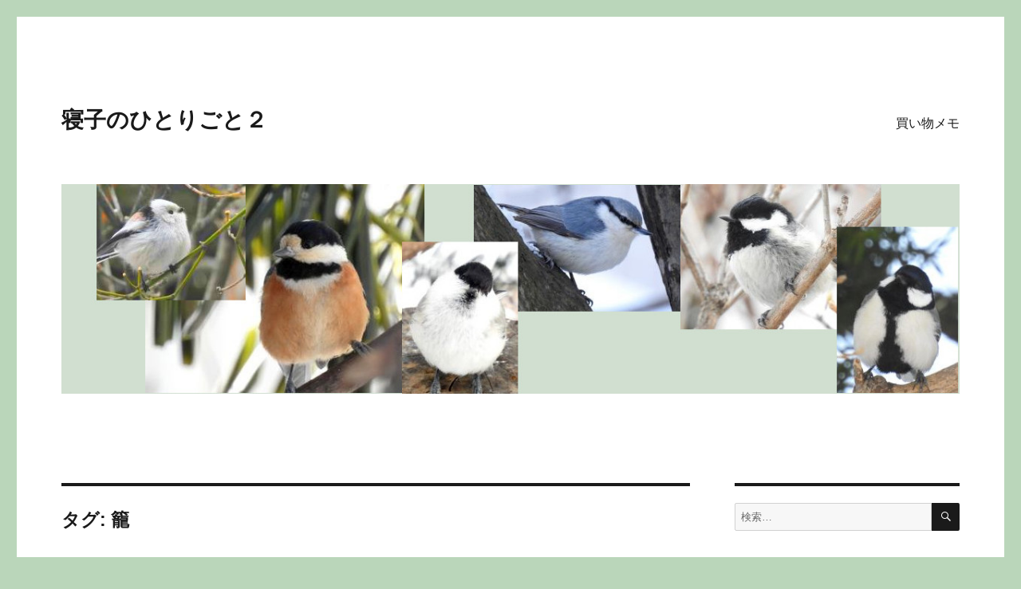

--- FILE ---
content_type: text/html; charset=UTF-8
request_url: https://yasoh.net/cat/?tag=%E7%B1%A0
body_size: 15127
content:
<!DOCTYPE html><html lang="ja" class="no-js"><head><meta charset="UTF-8"><meta name="viewport" content="width=device-width, initial-scale=1.0"><link rel="profile" href="https://gmpg.org/xfn/11"> <script defer src="[data-uri]"></script> <title>籠 &#8211; 寝子のひとりごと２</title><meta name='robots' content='max-image-preview:large' /><style>img:is([sizes="auto" i], [sizes^="auto," i]) { contain-intrinsic-size: 3000px 1500px }</style><link rel='dns-prefetch' href='//webfonts.sakura.ne.jp' /><link rel="alternate" type="application/rss+xml" title="寝子のひとりごと２ &raquo; フィード" href="https://yasoh.net/cat/?feed=rss2" /><link rel="alternate" type="application/rss+xml" title="寝子のひとりごと２ &raquo; コメントフィード" href="https://yasoh.net/cat/?feed=comments-rss2" /><link rel="alternate" type="application/rss+xml" title="寝子のひとりごと２ &raquo; 籠 タグのフィード" href="https://yasoh.net/cat/?feed=rss2&#038;tag=%e7%b1%a0" /> <script defer src="[data-uri]"></script> <style id='wp-emoji-styles-inline-css'>img.wp-smiley, img.emoji {
		display: inline !important;
		border: none !important;
		box-shadow: none !important;
		height: 1em !important;
		width: 1em !important;
		margin: 0 0.07em !important;
		vertical-align: -0.1em !important;
		background: none !important;
		padding: 0 !important;
	}</style><link rel='stylesheet' id='wp-block-library-css' href='https://yasoh.net/cat/wp-includes/css/dist/block-library/style.min.css?ver=6.8.3' media='all' /><style id='wp-block-library-theme-inline-css'>.wp-block-audio :where(figcaption){color:#555;font-size:13px;text-align:center}.is-dark-theme .wp-block-audio :where(figcaption){color:#ffffffa6}.wp-block-audio{margin:0 0 1em}.wp-block-code{border:1px solid #ccc;border-radius:4px;font-family:Menlo,Consolas,monaco,monospace;padding:.8em 1em}.wp-block-embed :where(figcaption){color:#555;font-size:13px;text-align:center}.is-dark-theme .wp-block-embed :where(figcaption){color:#ffffffa6}.wp-block-embed{margin:0 0 1em}.blocks-gallery-caption{color:#555;font-size:13px;text-align:center}.is-dark-theme .blocks-gallery-caption{color:#ffffffa6}:root :where(.wp-block-image figcaption){color:#555;font-size:13px;text-align:center}.is-dark-theme :root :where(.wp-block-image figcaption){color:#ffffffa6}.wp-block-image{margin:0 0 1em}.wp-block-pullquote{border-bottom:4px solid;border-top:4px solid;color:currentColor;margin-bottom:1.75em}.wp-block-pullquote cite,.wp-block-pullquote footer,.wp-block-pullquote__citation{color:currentColor;font-size:.8125em;font-style:normal;text-transform:uppercase}.wp-block-quote{border-left:.25em solid;margin:0 0 1.75em;padding-left:1em}.wp-block-quote cite,.wp-block-quote footer{color:currentColor;font-size:.8125em;font-style:normal;position:relative}.wp-block-quote:where(.has-text-align-right){border-left:none;border-right:.25em solid;padding-left:0;padding-right:1em}.wp-block-quote:where(.has-text-align-center){border:none;padding-left:0}.wp-block-quote.is-large,.wp-block-quote.is-style-large,.wp-block-quote:where(.is-style-plain){border:none}.wp-block-search .wp-block-search__label{font-weight:700}.wp-block-search__button{border:1px solid #ccc;padding:.375em .625em}:where(.wp-block-group.has-background){padding:1.25em 2.375em}.wp-block-separator.has-css-opacity{opacity:.4}.wp-block-separator{border:none;border-bottom:2px solid;margin-left:auto;margin-right:auto}.wp-block-separator.has-alpha-channel-opacity{opacity:1}.wp-block-separator:not(.is-style-wide):not(.is-style-dots){width:100px}.wp-block-separator.has-background:not(.is-style-dots){border-bottom:none;height:1px}.wp-block-separator.has-background:not(.is-style-wide):not(.is-style-dots){height:2px}.wp-block-table{margin:0 0 1em}.wp-block-table td,.wp-block-table th{word-break:normal}.wp-block-table :where(figcaption){color:#555;font-size:13px;text-align:center}.is-dark-theme .wp-block-table :where(figcaption){color:#ffffffa6}.wp-block-video :where(figcaption){color:#555;font-size:13px;text-align:center}.is-dark-theme .wp-block-video :where(figcaption){color:#ffffffa6}.wp-block-video{margin:0 0 1em}:root :where(.wp-block-template-part.has-background){margin-bottom:0;margin-top:0;padding:1.25em 2.375em}</style><style id='classic-theme-styles-inline-css'>/*! This file is auto-generated */
.wp-block-button__link{color:#fff;background-color:#32373c;border-radius:9999px;box-shadow:none;text-decoration:none;padding:calc(.667em + 2px) calc(1.333em + 2px);font-size:1.125em}.wp-block-file__button{background:#32373c;color:#fff;text-decoration:none}</style><style id='global-styles-inline-css'>:root{--wp--preset--aspect-ratio--square: 1;--wp--preset--aspect-ratio--4-3: 4/3;--wp--preset--aspect-ratio--3-4: 3/4;--wp--preset--aspect-ratio--3-2: 3/2;--wp--preset--aspect-ratio--2-3: 2/3;--wp--preset--aspect-ratio--16-9: 16/9;--wp--preset--aspect-ratio--9-16: 9/16;--wp--preset--color--black: #000000;--wp--preset--color--cyan-bluish-gray: #abb8c3;--wp--preset--color--white: #fff;--wp--preset--color--pale-pink: #f78da7;--wp--preset--color--vivid-red: #cf2e2e;--wp--preset--color--luminous-vivid-orange: #ff6900;--wp--preset--color--luminous-vivid-amber: #fcb900;--wp--preset--color--light-green-cyan: #7bdcb5;--wp--preset--color--vivid-green-cyan: #00d084;--wp--preset--color--pale-cyan-blue: #8ed1fc;--wp--preset--color--vivid-cyan-blue: #0693e3;--wp--preset--color--vivid-purple: #9b51e0;--wp--preset--color--dark-gray: #1a1a1a;--wp--preset--color--medium-gray: #686868;--wp--preset--color--light-gray: #e5e5e5;--wp--preset--color--blue-gray: #4d545c;--wp--preset--color--bright-blue: #007acc;--wp--preset--color--light-blue: #9adffd;--wp--preset--color--dark-brown: #402b30;--wp--preset--color--medium-brown: #774e24;--wp--preset--color--dark-red: #640c1f;--wp--preset--color--bright-red: #ff675f;--wp--preset--color--yellow: #ffef8e;--wp--preset--gradient--vivid-cyan-blue-to-vivid-purple: linear-gradient(135deg,rgba(6,147,227,1) 0%,rgb(155,81,224) 100%);--wp--preset--gradient--light-green-cyan-to-vivid-green-cyan: linear-gradient(135deg,rgb(122,220,180) 0%,rgb(0,208,130) 100%);--wp--preset--gradient--luminous-vivid-amber-to-luminous-vivid-orange: linear-gradient(135deg,rgba(252,185,0,1) 0%,rgba(255,105,0,1) 100%);--wp--preset--gradient--luminous-vivid-orange-to-vivid-red: linear-gradient(135deg,rgba(255,105,0,1) 0%,rgb(207,46,46) 100%);--wp--preset--gradient--very-light-gray-to-cyan-bluish-gray: linear-gradient(135deg,rgb(238,238,238) 0%,rgb(169,184,195) 100%);--wp--preset--gradient--cool-to-warm-spectrum: linear-gradient(135deg,rgb(74,234,220) 0%,rgb(151,120,209) 20%,rgb(207,42,186) 40%,rgb(238,44,130) 60%,rgb(251,105,98) 80%,rgb(254,248,76) 100%);--wp--preset--gradient--blush-light-purple: linear-gradient(135deg,rgb(255,206,236) 0%,rgb(152,150,240) 100%);--wp--preset--gradient--blush-bordeaux: linear-gradient(135deg,rgb(254,205,165) 0%,rgb(254,45,45) 50%,rgb(107,0,62) 100%);--wp--preset--gradient--luminous-dusk: linear-gradient(135deg,rgb(255,203,112) 0%,rgb(199,81,192) 50%,rgb(65,88,208) 100%);--wp--preset--gradient--pale-ocean: linear-gradient(135deg,rgb(255,245,203) 0%,rgb(182,227,212) 50%,rgb(51,167,181) 100%);--wp--preset--gradient--electric-grass: linear-gradient(135deg,rgb(202,248,128) 0%,rgb(113,206,126) 100%);--wp--preset--gradient--midnight: linear-gradient(135deg,rgb(2,3,129) 0%,rgb(40,116,252) 100%);--wp--preset--font-size--small: 13px;--wp--preset--font-size--medium: 20px;--wp--preset--font-size--large: 36px;--wp--preset--font-size--x-large: 42px;--wp--preset--spacing--20: 0.44rem;--wp--preset--spacing--30: 0.67rem;--wp--preset--spacing--40: 1rem;--wp--preset--spacing--50: 1.5rem;--wp--preset--spacing--60: 2.25rem;--wp--preset--spacing--70: 3.38rem;--wp--preset--spacing--80: 5.06rem;--wp--preset--shadow--natural: 6px 6px 9px rgba(0, 0, 0, 0.2);--wp--preset--shadow--deep: 12px 12px 50px rgba(0, 0, 0, 0.4);--wp--preset--shadow--sharp: 6px 6px 0px rgba(0, 0, 0, 0.2);--wp--preset--shadow--outlined: 6px 6px 0px -3px rgba(255, 255, 255, 1), 6px 6px rgba(0, 0, 0, 1);--wp--preset--shadow--crisp: 6px 6px 0px rgba(0, 0, 0, 1);}:where(.is-layout-flex){gap: 0.5em;}:where(.is-layout-grid){gap: 0.5em;}body .is-layout-flex{display: flex;}.is-layout-flex{flex-wrap: wrap;align-items: center;}.is-layout-flex > :is(*, div){margin: 0;}body .is-layout-grid{display: grid;}.is-layout-grid > :is(*, div){margin: 0;}:where(.wp-block-columns.is-layout-flex){gap: 2em;}:where(.wp-block-columns.is-layout-grid){gap: 2em;}:where(.wp-block-post-template.is-layout-flex){gap: 1.25em;}:where(.wp-block-post-template.is-layout-grid){gap: 1.25em;}.has-black-color{color: var(--wp--preset--color--black) !important;}.has-cyan-bluish-gray-color{color: var(--wp--preset--color--cyan-bluish-gray) !important;}.has-white-color{color: var(--wp--preset--color--white) !important;}.has-pale-pink-color{color: var(--wp--preset--color--pale-pink) !important;}.has-vivid-red-color{color: var(--wp--preset--color--vivid-red) !important;}.has-luminous-vivid-orange-color{color: var(--wp--preset--color--luminous-vivid-orange) !important;}.has-luminous-vivid-amber-color{color: var(--wp--preset--color--luminous-vivid-amber) !important;}.has-light-green-cyan-color{color: var(--wp--preset--color--light-green-cyan) !important;}.has-vivid-green-cyan-color{color: var(--wp--preset--color--vivid-green-cyan) !important;}.has-pale-cyan-blue-color{color: var(--wp--preset--color--pale-cyan-blue) !important;}.has-vivid-cyan-blue-color{color: var(--wp--preset--color--vivid-cyan-blue) !important;}.has-vivid-purple-color{color: var(--wp--preset--color--vivid-purple) !important;}.has-black-background-color{background-color: var(--wp--preset--color--black) !important;}.has-cyan-bluish-gray-background-color{background-color: var(--wp--preset--color--cyan-bluish-gray) !important;}.has-white-background-color{background-color: var(--wp--preset--color--white) !important;}.has-pale-pink-background-color{background-color: var(--wp--preset--color--pale-pink) !important;}.has-vivid-red-background-color{background-color: var(--wp--preset--color--vivid-red) !important;}.has-luminous-vivid-orange-background-color{background-color: var(--wp--preset--color--luminous-vivid-orange) !important;}.has-luminous-vivid-amber-background-color{background-color: var(--wp--preset--color--luminous-vivid-amber) !important;}.has-light-green-cyan-background-color{background-color: var(--wp--preset--color--light-green-cyan) !important;}.has-vivid-green-cyan-background-color{background-color: var(--wp--preset--color--vivid-green-cyan) !important;}.has-pale-cyan-blue-background-color{background-color: var(--wp--preset--color--pale-cyan-blue) !important;}.has-vivid-cyan-blue-background-color{background-color: var(--wp--preset--color--vivid-cyan-blue) !important;}.has-vivid-purple-background-color{background-color: var(--wp--preset--color--vivid-purple) !important;}.has-black-border-color{border-color: var(--wp--preset--color--black) !important;}.has-cyan-bluish-gray-border-color{border-color: var(--wp--preset--color--cyan-bluish-gray) !important;}.has-white-border-color{border-color: var(--wp--preset--color--white) !important;}.has-pale-pink-border-color{border-color: var(--wp--preset--color--pale-pink) !important;}.has-vivid-red-border-color{border-color: var(--wp--preset--color--vivid-red) !important;}.has-luminous-vivid-orange-border-color{border-color: var(--wp--preset--color--luminous-vivid-orange) !important;}.has-luminous-vivid-amber-border-color{border-color: var(--wp--preset--color--luminous-vivid-amber) !important;}.has-light-green-cyan-border-color{border-color: var(--wp--preset--color--light-green-cyan) !important;}.has-vivid-green-cyan-border-color{border-color: var(--wp--preset--color--vivid-green-cyan) !important;}.has-pale-cyan-blue-border-color{border-color: var(--wp--preset--color--pale-cyan-blue) !important;}.has-vivid-cyan-blue-border-color{border-color: var(--wp--preset--color--vivid-cyan-blue) !important;}.has-vivid-purple-border-color{border-color: var(--wp--preset--color--vivid-purple) !important;}.has-vivid-cyan-blue-to-vivid-purple-gradient-background{background: var(--wp--preset--gradient--vivid-cyan-blue-to-vivid-purple) !important;}.has-light-green-cyan-to-vivid-green-cyan-gradient-background{background: var(--wp--preset--gradient--light-green-cyan-to-vivid-green-cyan) !important;}.has-luminous-vivid-amber-to-luminous-vivid-orange-gradient-background{background: var(--wp--preset--gradient--luminous-vivid-amber-to-luminous-vivid-orange) !important;}.has-luminous-vivid-orange-to-vivid-red-gradient-background{background: var(--wp--preset--gradient--luminous-vivid-orange-to-vivid-red) !important;}.has-very-light-gray-to-cyan-bluish-gray-gradient-background{background: var(--wp--preset--gradient--very-light-gray-to-cyan-bluish-gray) !important;}.has-cool-to-warm-spectrum-gradient-background{background: var(--wp--preset--gradient--cool-to-warm-spectrum) !important;}.has-blush-light-purple-gradient-background{background: var(--wp--preset--gradient--blush-light-purple) !important;}.has-blush-bordeaux-gradient-background{background: var(--wp--preset--gradient--blush-bordeaux) !important;}.has-luminous-dusk-gradient-background{background: var(--wp--preset--gradient--luminous-dusk) !important;}.has-pale-ocean-gradient-background{background: var(--wp--preset--gradient--pale-ocean) !important;}.has-electric-grass-gradient-background{background: var(--wp--preset--gradient--electric-grass) !important;}.has-midnight-gradient-background{background: var(--wp--preset--gradient--midnight) !important;}.has-small-font-size{font-size: var(--wp--preset--font-size--small) !important;}.has-medium-font-size{font-size: var(--wp--preset--font-size--medium) !important;}.has-large-font-size{font-size: var(--wp--preset--font-size--large) !important;}.has-x-large-font-size{font-size: var(--wp--preset--font-size--x-large) !important;}
:where(.wp-block-post-template.is-layout-flex){gap: 1.25em;}:where(.wp-block-post-template.is-layout-grid){gap: 1.25em;}
:where(.wp-block-columns.is-layout-flex){gap: 2em;}:where(.wp-block-columns.is-layout-grid){gap: 2em;}
:root :where(.wp-block-pullquote){font-size: 1.5em;line-height: 1.6;}</style><link rel='stylesheet' id='genericons-css' href='https://yasoh.net/cat/wp-content/cache/autoptimize/autoptimize_single_2a9afad7807082fe984b2caec01db0d2.php?ver=20201208' media='all' /><link rel='stylesheet' id='twentysixteen-style-css' href='https://yasoh.net/cat/wp-content/cache/autoptimize/autoptimize_single_49247bb317db96c497b1e1299e8e35d2.php?ver=20250415' media='all' /><style id='twentysixteen-style-inline-css'>/* Custom Link Color */
		.menu-toggle:hover,
		.menu-toggle:focus,
		a,
		.main-navigation a:hover,
		.main-navigation a:focus,
		.dropdown-toggle:hover,
		.dropdown-toggle:focus,
		.social-navigation a:hover:before,
		.social-navigation a:focus:before,
		.post-navigation a:hover .post-title,
		.post-navigation a:focus .post-title,
		.tagcloud a:hover,
		.tagcloud a:focus,
		.site-branding .site-title a:hover,
		.site-branding .site-title a:focus,
		.entry-title a:hover,
		.entry-title a:focus,
		.entry-footer a:hover,
		.entry-footer a:focus,
		.comment-metadata a:hover,
		.comment-metadata a:focus,
		.pingback .comment-edit-link:hover,
		.pingback .comment-edit-link:focus,
		.comment-reply-link,
		.comment-reply-link:hover,
		.comment-reply-link:focus,
		.required,
		.site-info a:hover,
		.site-info a:focus {
			color: #0b0c49;
		}

		mark,
		ins,
		button:hover,
		button:focus,
		input[type="button"]:hover,
		input[type="button"]:focus,
		input[type="reset"]:hover,
		input[type="reset"]:focus,
		input[type="submit"]:hover,
		input[type="submit"]:focus,
		.pagination .prev:hover,
		.pagination .prev:focus,
		.pagination .next:hover,
		.pagination .next:focus,
		.widget_calendar tbody a,
		.page-links a:hover,
		.page-links a:focus {
			background-color: #0b0c49;
		}

		input[type="date"]:focus,
		input[type="time"]:focus,
		input[type="datetime-local"]:focus,
		input[type="week"]:focus,
		input[type="month"]:focus,
		input[type="text"]:focus,
		input[type="email"]:focus,
		input[type="url"]:focus,
		input[type="password"]:focus,
		input[type="search"]:focus,
		input[type="tel"]:focus,
		input[type="number"]:focus,
		textarea:focus,
		.tagcloud a:hover,
		.tagcloud a:focus,
		.menu-toggle:hover,
		.menu-toggle:focus {
			border-color: #0b0c49;
		}

		@media screen and (min-width: 56.875em) {
			.main-navigation li:hover > a,
			.main-navigation li.focus > a {
				color: #0b0c49;
			}
		}
	

		/* Custom Secondary Text Color */

		/**
		 * IE8 and earlier will drop any block with CSS3 selectors.
		 * Do not combine these styles with the next block.
		 */
		body:not(.search-results) .entry-summary {
			color: #1e1e1e;
		}

		blockquote,
		.post-password-form label,
		a:hover,
		a:focus,
		a:active,
		.post-navigation .meta-nav,
		.image-navigation,
		.comment-navigation,
		.widget_recent_entries .post-date,
		.widget_rss .rss-date,
		.widget_rss cite,
		.site-description,
		.author-bio,
		.entry-footer,
		.entry-footer a,
		.sticky-post,
		.taxonomy-description,
		.entry-caption,
		.comment-metadata,
		.pingback .edit-link,
		.comment-metadata a,
		.pingback .comment-edit-link,
		.comment-form label,
		.comment-notes,
		.comment-awaiting-moderation,
		.logged-in-as,
		.form-allowed-tags,
		.site-info,
		.site-info a,
		.wp-caption .wp-caption-text,
		.gallery-caption,
		.widecolumn label,
		.widecolumn .mu_register label {
			color: #1e1e1e;
		}

		.widget_calendar tbody a:hover,
		.widget_calendar tbody a:focus {
			background-color: #1e1e1e;
		}</style><link rel='stylesheet' id='twentysixteen-block-style-css' href='https://yasoh.net/cat/wp-content/cache/autoptimize/autoptimize_single_86fe2af331e59571b0f582c68ecbfec5.php?ver=20240817' media='all' /> <!--[if lt IE 10]><link rel='stylesheet' id='twentysixteen-ie-css' href='https://yasoh.net/cat/wp-content/themes/twentysixteen/css/ie.css?ver=20170530' media='all' /> <![endif]--> <!--[if lt IE 9]><link rel='stylesheet' id='twentysixteen-ie8-css' href='https://yasoh.net/cat/wp-content/themes/twentysixteen/css/ie8.css?ver=20170530' media='all' /> <![endif]--> <!--[if lt IE 8]><link rel='stylesheet' id='twentysixteen-ie7-css' href='https://yasoh.net/cat/wp-content/themes/twentysixteen/css/ie7.css?ver=20170530' media='all' /> <![endif]--><link rel='stylesheet' id='slb_core-css' href='https://yasoh.net/cat/wp-content/cache/autoptimize/autoptimize_single_a5bb779e3f9eef4a7dac11ff9eb10e19.php?ver=2.9.4' media='all' /> <script defer src="https://yasoh.net/cat/wp-includes/js/jquery/jquery.min.js?ver=3.7.1" id="jquery-core-js"></script> <script defer src="https://yasoh.net/cat/wp-includes/js/jquery/jquery-migrate.min.js?ver=3.4.1" id="jquery-migrate-js"></script> <script defer src="//webfonts.sakura.ne.jp/js/sakurav3.js?fadein=0&amp;ver=3.1.4" id="typesquare_std-js"></script> <!--[if lt IE 9]> <script src="https://yasoh.net/cat/wp-content/themes/twentysixteen/js/html5.js?ver=3.7.3" id="twentysixteen-html5-js"></script> <![endif]--> <script defer id="twentysixteen-script-js-extra" src="[data-uri]"></script> <script src="https://yasoh.net/cat/wp-content/cache/autoptimize/autoptimize_single_359932414ca3e9428a54749084f7057a.php?ver=20230629" id="twentysixteen-script-js" defer data-wp-strategy="defer"></script> <link rel="https://api.w.org/" href="https://yasoh.net/cat/index.php?rest_route=/" /><link rel="alternate" title="JSON" type="application/json" href="https://yasoh.net/cat/index.php?rest_route=/wp/v2/tags/224" /><link rel="EditURI" type="application/rsd+xml" title="RSD" href="https://yasoh.net/cat/xmlrpc.php?rsd" /><meta name="generator" content="WordPress 6.8.3" /><style>.recentcomments a{display:inline !important;padding:0 !important;margin:0 !important;}</style><style id="custom-background-css">body.custom-background { background-color: #bad6ba; }</style></head><body class="archive tag tag-224 custom-background wp-embed-responsive wp-theme-twentysixteen hfeed"><div id="page" class="site"><div class="site-inner"> <a class="skip-link screen-reader-text" href="#content"> コンテンツへスキップ </a><header id="masthead" class="site-header"><div class="site-header-main"><div class="site-branding"><p class="site-title"><a href="https://yasoh.net/cat/" rel="home" >寝子のひとりごと２</a></p></div> <button id="menu-toggle" class="menu-toggle">メニュー</button><div id="site-header-menu" class="site-header-menu"><nav id="site-navigation" class="main-navigation" aria-label="メインメニュー"><div class="menu-%e3%83%a1%e3%83%8b%e3%83%a5%e3%83%bc%ef%bc%91-container"><ul id="menu-%e3%83%a1%e3%83%8b%e3%83%a5%e3%83%bc%ef%bc%91" class="primary-menu"><li id="menu-item-2613" class="menu-item menu-item-type-post_type menu-item-object-page menu-item-2613"><a href="https://yasoh.net/cat/?page_id=2611">買い物メモ</a></li></ul></div></nav></div></div><div class="header-image"> <a href="https://yasoh.net/cat/" rel="home" > <img src="https://yasoh.net/cat/wp-content/uploads/2020/07/back-1.jpg" width="1200" height="280" alt="寝子のひとりごと２" sizes="(max-width: 709px) 85vw, (max-width: 909px) 81vw, (max-width: 1362px) 88vw, 1200px" srcset="https://yasoh.net/cat/wp-content/uploads/2020/07/back-1.jpg 1200w, https://yasoh.net/cat/wp-content/uploads/2020/07/back-1-300x70.jpg 300w, https://yasoh.net/cat/wp-content/uploads/2020/07/back-1-1024x239.jpg 1024w, https://yasoh.net/cat/wp-content/uploads/2020/07/back-1-768x179.jpg 768w" decoding="async" fetchpriority="high" /> </a></div></header><div id="content" class="site-content"><div id="primary" class="content-area"><main id="main" class="site-main"><header class="page-header"><h1 class="page-title">タグ: <span>籠</span></h1></header><article id="post-2234" class="post-2234 post type-post status-publish format-standard hentry category-3 category-71 category-birds tag-182 tag-214 tag-224"><header class="entry-header"><h2 class="entry-title"><a href="https://yasoh.net/cat/?p=2234" rel="bookmark">マヒワ</a></h2></header><div class="entry-content"><p><strong><a href="http://yasoh.net/main/?p=814">野鳥図鑑2011年</a></strong> &gt;</p><p>同じく<br /> どういう経緯で籠で飼われているのかわからない<br /> 現在、野鳥の飼育は、メジロのみ許可されているようだ。<br /> 以前、法定7鳥と呼ばれたホオジロ、メジロ、ウグイス、ヒバリ、ヤマガラ、ウソ、マヒワの７種が飼育可能であったため、現在もこういった種を輸入して飼う場合が多いとの事だが、数年前から飼育されていた。</p><p>アトリ科の鳥、カナリヤも同じアトリ科<br /> さえずりを楽しむ鳥</p><p><img decoding="async" src="https://yasoh.net/cat/wp-content/uploads/2011/10/mahiwa-1.jpg" alt="マヒワ" title="マヒワ" width="500" height="375" class="alignnone size-full wp-image-1038" /></p></div><footer class="entry-footer"> <span class="byline"><img alt='' src='https://secure.gravatar.com/avatar/500dc9aaeee6e676cdfc273eec09833b7cda75491447aa03d445c137b2befa15?s=49&#038;d=mm&#038;r=g' srcset='https://secure.gravatar.com/avatar/500dc9aaeee6e676cdfc273eec09833b7cda75491447aa03d445c137b2befa15?s=98&#038;d=mm&#038;r=g 2x' class='avatar avatar-49 photo' height='49' width='49' decoding='async'/><span class="screen-reader-text">投稿者 </span><span class="author vcard"><a class="url fn n" href="https://yasoh.net/cat/?author=1">@cat</a></span></span><span class="posted-on"><span class="screen-reader-text">投稿日: </span><a href="https://yasoh.net/cat/?p=2234" rel="bookmark"><time class="entry-date published updated" datetime="2011-10-16T09:16:25+09:00">2011年10月16日</time></a></span><span class="cat-links"><span class="screen-reader-text">カテゴリー </span><a href="https://yasoh.net/cat/?cat=3" rel="category">10月</a>, <a href="https://yasoh.net/cat/?cat=71" rel="category">浜中</a>, <a href="https://yasoh.net/cat/?cat=83" rel="category">野鳥</a></span><span class="tags-links"><span class="screen-reader-text">タグ </span><a href="https://yasoh.net/cat/?tag=%e3%83%9e%e3%83%92%e3%83%af" rel="tag">マヒワ</a>, <a href="https://yasoh.net/cat/?tag=%e6%b5%9c%e4%b8%ad" rel="tag">浜中</a>, <a href="https://yasoh.net/cat/?tag=%e7%b1%a0" rel="tag">籠</a></span></footer></article><article id="post-2232" class="post-2232 post type-post status-publish format-standard hentry category-3 category-13 category-71 category-birds tag-116 tag-214 tag-224"><header class="entry-header"><h2 class="entry-title"><a href="https://yasoh.net/cat/?p=2232" rel="bookmark">ウソ</a></h2></header><div class="entry-content"><p><strong><a href="http://yasoh.net/main/?p=814">野鳥図鑑2011年</a></strong> &gt;</p><p>どういう経緯で籠で飼われているのかわからない<br /> 現在、野鳥の飼育は、メジロのみ許可されているようだ。<br /> 以前、法定7鳥と呼ばれたホオジロ、メジロ、ウグイス、ヒバリ、ヤマガラ、ウソ、マヒワの７種が飼育可能であったため、現在もこういった種を輸入して飼う場合が多いとの事だが、数年前から飼育されていた。</p><p>アトリ科の鳥、カナリヤも同じアトリ科<br /> さえずりを楽しむ鳥</p><p><img loading="lazy" decoding="async" src="https://yasoh.net/cat/wp-content/uploads/2011/10/uso-1.jpg" alt="ウソ" title="ウソ" width="500" height="375" class="alignnone size-full wp-image-1039" /></p></div><footer class="entry-footer"> <span class="byline"><img alt='' src='https://secure.gravatar.com/avatar/500dc9aaeee6e676cdfc273eec09833b7cda75491447aa03d445c137b2befa15?s=49&#038;d=mm&#038;r=g' srcset='https://secure.gravatar.com/avatar/500dc9aaeee6e676cdfc273eec09833b7cda75491447aa03d445c137b2befa15?s=98&#038;d=mm&#038;r=g 2x' class='avatar avatar-49 photo' height='49' width='49' loading='lazy' decoding='async'/><span class="screen-reader-text">投稿者 </span><span class="author vcard"><a class="url fn n" href="https://yasoh.net/cat/?author=1">@cat</a></span></span><span class="posted-on"><span class="screen-reader-text">投稿日: </span><a href="https://yasoh.net/cat/?p=2232" rel="bookmark"><time class="entry-date published updated" datetime="2011-10-15T21:23:06+09:00">2011年10月15日</time></a></span><span class="cat-links"><span class="screen-reader-text">カテゴリー </span><a href="https://yasoh.net/cat/?cat=3" rel="category">10月</a>, <a href="https://yasoh.net/cat/?cat=13" rel="category">2011年</a>, <a href="https://yasoh.net/cat/?cat=71" rel="category">浜中</a>, <a href="https://yasoh.net/cat/?cat=83" rel="category">野鳥</a></span><span class="tags-links"><span class="screen-reader-text">タグ </span><a href="https://yasoh.net/cat/?tag=%e3%82%a6%e3%82%bd" rel="tag">ウソ</a>, <a href="https://yasoh.net/cat/?tag=%e6%b5%9c%e4%b8%ad" rel="tag">浜中</a>, <a href="https://yasoh.net/cat/?tag=%e7%b1%a0" rel="tag">籠</a></span></footer></article></main></div><aside id="secondary" class="sidebar widget-area"><section id="search-2" class="widget widget_search"><form role="search" method="get" class="search-form" action="https://yasoh.net/cat/"> <label> <span class="screen-reader-text"> 検索: </span> <input type="search" class="search-field" placeholder="検索&hellip;" value="" name="s" /> </label> <button type="submit" class="search-submit"><span class="screen-reader-text"> 検索 </span></button></form></section><section id="recent-posts-2" class="widget widget_recent_entries"><h2 class="widget-title">最近の投稿</h2><nav aria-label="最近の投稿"><ul><li> <a href="https://yasoh.net/cat/?p=2745">人生初めての体験が！！</a></li><li> <a href="https://yasoh.net/cat/?p=2741">4月で１００歳</a></li><li> <a href="https://yasoh.net/cat/?p=2738">メモリ増設</a></li><li> <a href="https://yasoh.net/cat/?p=2724">2024 Mac mini M4</a></li><li> <a href="https://yasoh.net/cat/?p=2708">2024年前半なにをしていたか</a></li></ul></nav></section><section id="recent-comments-2" class="widget widget_recent_comments"><h2 class="widget-title">最近のコメント</h2><nav aria-label="最近のコメント"><ul id="recentcomments"><li class="recentcomments"><a href="https://yasoh.net/cat/?p=2745#comment-60">人生初めての体験が！！</a> に <span class="comment-author-link">cat</span> より</li><li class="recentcomments"><a href="https://yasoh.net/cat/?p=553#comment-58">越冬成功！！</a> に <span class="comment-author-link">cat</span> より</li><li class="recentcomments"><a href="https://yasoh.net/cat/?p=553#comment-59">越冬成功！！</a> に <span class="comment-author-link">Y.Oguchi</span> より</li><li class="recentcomments"><a href="https://yasoh.net/cat/?p=543#comment-54">ちょっと足慣らし</a> に <span class="comment-author-link">cat</span> より</li><li class="recentcomments"><a href="https://yasoh.net/cat/?p=543#comment-55">ちょっと足慣らし</a> に <span class="comment-author-link">Oguchi</span> より</li></ul></nav></section><section id="archives-3" class="widget widget_archive"><h2 class="widget-title">アーカイブ</h2> <label class="screen-reader-text" for="archives-dropdown-3">アーカイブ</label> <select id="archives-dropdown-3" name="archive-dropdown"><option value="">月を選択</option><option value='https://yasoh.net/cat/?m=202507'> 2025年7月 &nbsp;(1)</option><option value='https://yasoh.net/cat/?m=202504'> 2025年4月 &nbsp;(1)</option><option value='https://yasoh.net/cat/?m=202502'> 2025年2月 &nbsp;(1)</option><option value='https://yasoh.net/cat/?m=202412'> 2024年12月 &nbsp;(1)</option><option value='https://yasoh.net/cat/?m=202408'> 2024年8月 &nbsp;(1)</option><option value='https://yasoh.net/cat/?m=202310'> 2023年10月 &nbsp;(2)</option><option value='https://yasoh.net/cat/?m=202305'> 2023年5月 &nbsp;(1)</option><option value='https://yasoh.net/cat/?m=202207'> 2022年7月 &nbsp;(1)</option><option value='https://yasoh.net/cat/?m=202204'> 2022年4月 &nbsp;(3)</option><option value='https://yasoh.net/cat/?m=202112'> 2021年12月 &nbsp;(1)</option><option value='https://yasoh.net/cat/?m=202111'> 2021年11月 &nbsp;(2)</option><option value='https://yasoh.net/cat/?m=202110'> 2021年10月 &nbsp;(1)</option><option value='https://yasoh.net/cat/?m=202104'> 2021年4月 &nbsp;(1)</option><option value='https://yasoh.net/cat/?m=202012'> 2020年12月 &nbsp;(1)</option><option value='https://yasoh.net/cat/?m=202011'> 2020年11月 &nbsp;(1)</option><option value='https://yasoh.net/cat/?m=202007'> 2020年7月 &nbsp;(5)</option><option value='https://yasoh.net/cat/?m=202005'> 2020年5月 &nbsp;(3)</option><option value='https://yasoh.net/cat/?m=202004'> 2020年4月 &nbsp;(1)</option><option value='https://yasoh.net/cat/?m=201903'> 2019年3月 &nbsp;(1)</option><option value='https://yasoh.net/cat/?m=201901'> 2019年1月 &nbsp;(1)</option><option value='https://yasoh.net/cat/?m=201810'> 2018年10月 &nbsp;(1)</option><option value='https://yasoh.net/cat/?m=201809'> 2018年9月 &nbsp;(3)</option><option value='https://yasoh.net/cat/?m=201807'> 2018年7月 &nbsp;(1)</option><option value='https://yasoh.net/cat/?m=201805'> 2018年5月 &nbsp;(3)</option><option value='https://yasoh.net/cat/?m=201804'> 2018年4月 &nbsp;(2)</option><option value='https://yasoh.net/cat/?m=201803'> 2018年3月 &nbsp;(1)</option><option value='https://yasoh.net/cat/?m=201801'> 2018年1月 &nbsp;(1)</option><option value='https://yasoh.net/cat/?m=201712'> 2017年12月 &nbsp;(1)</option><option value='https://yasoh.net/cat/?m=201711'> 2017年11月 &nbsp;(2)</option><option value='https://yasoh.net/cat/?m=201708'> 2017年8月 &nbsp;(3)</option><option value='https://yasoh.net/cat/?m=201707'> 2017年7月 &nbsp;(1)</option><option value='https://yasoh.net/cat/?m=201609'> 2016年9月 &nbsp;(1)</option><option value='https://yasoh.net/cat/?m=201608'> 2016年8月 &nbsp;(1)</option><option value='https://yasoh.net/cat/?m=201606'> 2016年6月 &nbsp;(1)</option><option value='https://yasoh.net/cat/?m=201511'> 2015年11月 &nbsp;(1)</option><option value='https://yasoh.net/cat/?m=201510'> 2015年10月 &nbsp;(2)</option><option value='https://yasoh.net/cat/?m=201509'> 2015年9月 &nbsp;(2)</option><option value='https://yasoh.net/cat/?m=201508'> 2015年8月 &nbsp;(3)</option><option value='https://yasoh.net/cat/?m=201507'> 2015年7月 &nbsp;(1)</option><option value='https://yasoh.net/cat/?m=201506'> 2015年6月 &nbsp;(2)</option><option value='https://yasoh.net/cat/?m=201505'> 2015年5月 &nbsp;(1)</option><option value='https://yasoh.net/cat/?m=201504'> 2015年4月 &nbsp;(2)</option><option value='https://yasoh.net/cat/?m=201503'> 2015年3月 &nbsp;(5)</option><option value='https://yasoh.net/cat/?m=201502'> 2015年2月 &nbsp;(3)</option><option value='https://yasoh.net/cat/?m=201411'> 2014年11月 &nbsp;(3)</option><option value='https://yasoh.net/cat/?m=201410'> 2014年10月 &nbsp;(2)</option><option value='https://yasoh.net/cat/?m=201409'> 2014年9月 &nbsp;(2)</option><option value='https://yasoh.net/cat/?m=201408'> 2014年8月 &nbsp;(4)</option><option value='https://yasoh.net/cat/?m=201407'> 2014年7月 &nbsp;(7)</option><option value='https://yasoh.net/cat/?m=201405'> 2014年5月 &nbsp;(4)</option><option value='https://yasoh.net/cat/?m=201404'> 2014年4月 &nbsp;(6)</option><option value='https://yasoh.net/cat/?m=201403'> 2014年3月 &nbsp;(4)</option><option value='https://yasoh.net/cat/?m=201402'> 2014年2月 &nbsp;(1)</option><option value='https://yasoh.net/cat/?m=201401'> 2014年1月 &nbsp;(3)</option><option value='https://yasoh.net/cat/?m=201311'> 2013年11月 &nbsp;(4)</option><option value='https://yasoh.net/cat/?m=201310'> 2013年10月 &nbsp;(4)</option><option value='https://yasoh.net/cat/?m=201309'> 2013年9月 &nbsp;(3)</option><option value='https://yasoh.net/cat/?m=201308'> 2013年8月 &nbsp;(8)</option><option value='https://yasoh.net/cat/?m=201307'> 2013年7月 &nbsp;(7)</option><option value='https://yasoh.net/cat/?m=201306'> 2013年6月 &nbsp;(5)</option><option value='https://yasoh.net/cat/?m=201305'> 2013年5月 &nbsp;(5)</option><option value='https://yasoh.net/cat/?m=201304'> 2013年4月 &nbsp;(3)</option><option value='https://yasoh.net/cat/?m=201303'> 2013年3月 &nbsp;(2)</option><option value='https://yasoh.net/cat/?m=201302'> 2013年2月 &nbsp;(3)</option><option value='https://yasoh.net/cat/?m=201301'> 2013年1月 &nbsp;(6)</option><option value='https://yasoh.net/cat/?m=201212'> 2012年12月 &nbsp;(3)</option><option value='https://yasoh.net/cat/?m=201211'> 2012年11月 &nbsp;(3)</option><option value='https://yasoh.net/cat/?m=201210'> 2012年10月 &nbsp;(3)</option><option value='https://yasoh.net/cat/?m=201209'> 2012年9月 &nbsp;(4)</option><option value='https://yasoh.net/cat/?m=201208'> 2012年8月 &nbsp;(3)</option><option value='https://yasoh.net/cat/?m=201207'> 2012年7月 &nbsp;(2)</option><option value='https://yasoh.net/cat/?m=201206'> 2012年6月 &nbsp;(5)</option><option value='https://yasoh.net/cat/?m=201205'> 2012年5月 &nbsp;(3)</option><option value='https://yasoh.net/cat/?m=201204'> 2012年4月 &nbsp;(2)</option><option value='https://yasoh.net/cat/?m=201203'> 2012年3月 &nbsp;(5)</option><option value='https://yasoh.net/cat/?m=201202'> 2012年2月 &nbsp;(2)</option><option value='https://yasoh.net/cat/?m=201201'> 2012年1月 &nbsp;(8)</option><option value='https://yasoh.net/cat/?m=201112'> 2011年12月 &nbsp;(9)</option><option value='https://yasoh.net/cat/?m=201111'> 2011年11月 &nbsp;(2)</option><option value='https://yasoh.net/cat/?m=201110'> 2011年10月 &nbsp;(11)</option><option value='https://yasoh.net/cat/?m=201109'> 2011年9月 &nbsp;(6)</option><option value='https://yasoh.net/cat/?m=201108'> 2011年8月 &nbsp;(9)</option><option value='https://yasoh.net/cat/?m=201107'> 2011年7月 &nbsp;(71)</option><option value='https://yasoh.net/cat/?m=201106'> 2011年6月 &nbsp;(26)</option><option value='https://yasoh.net/cat/?m=201105'> 2011年5月 &nbsp;(8)</option><option value='https://yasoh.net/cat/?m=201104'> 2011年4月 &nbsp;(1)</option><option value='https://yasoh.net/cat/?m=201103'> 2011年3月 &nbsp;(6)</option><option value='https://yasoh.net/cat/?m=201102'> 2011年2月 &nbsp;(4)</option><option value='https://yasoh.net/cat/?m=201101'> 2011年1月 &nbsp;(6)</option><option value='https://yasoh.net/cat/?m=201012'> 2010年12月 &nbsp;(5)</option><option value='https://yasoh.net/cat/?m=201011'> 2010年11月 &nbsp;(2)</option><option value='https://yasoh.net/cat/?m=201010'> 2010年10月 &nbsp;(2)</option><option value='https://yasoh.net/cat/?m=201008'> 2010年8月 &nbsp;(6)</option><option value='https://yasoh.net/cat/?m=201007'> 2010年7月 &nbsp;(8)</option><option value='https://yasoh.net/cat/?m=201006'> 2010年6月 &nbsp;(22)</option><option value='https://yasoh.net/cat/?m=201005'> 2010年5月 &nbsp;(24)</option><option value='https://yasoh.net/cat/?m=201004'> 2010年4月 &nbsp;(19)</option><option value='https://yasoh.net/cat/?m=201003'> 2010年3月 &nbsp;(17)</option><option value='https://yasoh.net/cat/?m=201002'> 2010年2月 &nbsp;(11)</option><option value='https://yasoh.net/cat/?m=201001'> 2010年1月 &nbsp;(12)</option><option value='https://yasoh.net/cat/?m=200912'> 2009年12月 &nbsp;(14)</option><option value='https://yasoh.net/cat/?m=200911'> 2009年11月 &nbsp;(15)</option><option value='https://yasoh.net/cat/?m=200910'> 2009年10月 &nbsp;(16)</option><option value='https://yasoh.net/cat/?m=200909'> 2009年9月 &nbsp;(16)</option><option value='https://yasoh.net/cat/?m=200908'> 2009年8月 &nbsp;(23)</option><option value='https://yasoh.net/cat/?m=200907'> 2009年7月 &nbsp;(16)</option><option value='https://yasoh.net/cat/?m=200906'> 2009年6月 &nbsp;(12)</option><option value='https://yasoh.net/cat/?m=200905'> 2009年5月 &nbsp;(17)</option><option value='https://yasoh.net/cat/?m=200904'> 2009年4月 &nbsp;(15)</option><option value='https://yasoh.net/cat/?m=200903'> 2009年3月 &nbsp;(21)</option><option value='https://yasoh.net/cat/?m=200902'> 2009年2月 &nbsp;(19)</option><option value='https://yasoh.net/cat/?m=200901'> 2009年1月 &nbsp;(26)</option><option value='https://yasoh.net/cat/?m=200812'> 2008年12月 &nbsp;(17)</option> </select> <script defer src="[data-uri]"></script> </section><section id="categories-3" class="widget widget_categories"><h2 class="widget-title">カテゴリー</h2><form action="https://yasoh.net/cat" method="get"><label class="screen-reader-text" for="cat">カテゴリー</label><select  name='cat' id='cat' class='postform'><option value='-1'>カテゴリーを選択</option><option class="level-0" value="2">10月&nbsp;&nbsp;(2)</option><option class="level-0" value="3">10月&nbsp;&nbsp;(3)</option><option class="level-0" value="4">10月&nbsp;&nbsp;(1)</option><option class="level-0" value="5">11月&nbsp;&nbsp;(3)</option><option class="level-0" value="6">11月&nbsp;&nbsp;(1)</option><option class="level-0" value="7">12月&nbsp;&nbsp;(2)</option><option class="level-0" value="8">1月&nbsp;&nbsp;(4)</option><option class="level-0" value="9">1月&nbsp;&nbsp;(2)</option><option class="level-0" value="10">1月&nbsp;&nbsp;(2)</option><option class="level-0" value="11">2009年&nbsp;&nbsp;(10)</option><option class="level-0" value="12">2010年&nbsp;&nbsp;(42)</option><option class="level-0" value="13">2011年&nbsp;&nbsp;(11)</option><option class="level-0" value="14">2012年&nbsp;&nbsp;(2)</option><option class="level-0" value="15">2013年&nbsp;&nbsp;(2)</option><option class="level-0" value="16">2014年&nbsp;&nbsp;(3)</option><option class="level-0" value="17">2015年&nbsp;&nbsp;(1)</option><option class="level-0" value="18">2017年&nbsp;&nbsp;(1)</option><option class="level-0" value="19">2018年&nbsp;&nbsp;(1)</option><option class="level-0" value="20">2月&nbsp;&nbsp;(1)</option><option class="level-0" value="21">2月&nbsp;&nbsp;(1)</option><option class="level-0" value="22">3月&nbsp;&nbsp;(4)</option><option class="level-0" value="23">3月&nbsp;&nbsp;(1)</option><option class="level-0" value="24">3月&nbsp;&nbsp;(1)</option><option class="level-0" value="25">4月&nbsp;&nbsp;(2)</option><option class="level-0" value="26">4月&nbsp;&nbsp;(1)</option><option class="level-0" value="27">4月&nbsp;&nbsp;(1)</option><option class="level-0" value="28">5月&nbsp;&nbsp;(16)</option><option class="level-0" value="30">6月&nbsp;&nbsp;(6)</option><option class="level-0" value="29">6月&nbsp;&nbsp;(9)</option><option class="level-0" value="31">7月&nbsp;&nbsp;(2)</option><option class="level-0" value="32">7月&nbsp;&nbsp;(4)</option><option class="level-0" value="33">7月&nbsp;&nbsp;(1)</option><option class="level-0" value="34">7月&nbsp;&nbsp;(1)</option><option class="level-0" value="35">7月&nbsp;&nbsp;(3)</option><option class="level-0" value="36">8月&nbsp;&nbsp;(1)</option><option class="level-0" value="37">9月&nbsp;&nbsp;(1)</option><option class="level-0" value="38">com&nbsp;&nbsp;(3)</option><option class="level-0" value="265">DIY&nbsp;&nbsp;(1)</option><option class="level-0" value="39">nature&nbsp;&nbsp;(17)</option><option class="level-0" value="40">オーディオ&nbsp;&nbsp;(3)</option><option class="level-0" value="41">グルメ・クッキング&nbsp;&nbsp;(7)</option><option class="level-0" value="42">スポーツ&nbsp;&nbsp;(2)</option><option class="level-0" value="43">パソコン・インターネット&nbsp;&nbsp;(81)</option><option class="level-0" value="44">ポロシリの森&nbsp;&nbsp;(1)</option><option class="level-0" value="45">やそう&nbsp;&nbsp;(1)</option><option class="level-0" value="47">中札内&nbsp;&nbsp;(1)</option><option class="level-0" value="48">丸見が丘温泉&nbsp;&nbsp;(1)</option><option class="level-0" value="49">住まい・インテリア&nbsp;&nbsp;(6)</option><option class="level-0" value="50">健康&nbsp;&nbsp;(9)</option><option class="level-0" value="51">写・感&nbsp;&nbsp;(24)</option><option class="level-0" value="52">写欲&nbsp;&nbsp;(49)</option><option class="level-0" value="53">動画&nbsp;&nbsp;(3)</option><option class="level-0" value="54">十勝ヒルズ&nbsp;&nbsp;(3)</option><option class="level-0" value="55">十勝川河口&nbsp;&nbsp;(4)</option><option class="level-0" value="56">十勝川温泉&nbsp;&nbsp;(6)</option><option class="level-0" value="57">天文&nbsp;&nbsp;(3)</option><option class="level-0" value="58">天気&nbsp;&nbsp;(37)</option><option class="level-0" value="59">学問・資格&nbsp;&nbsp;(3)</option><option class="level-0" value="60">尾岱沼&nbsp;&nbsp;(1)</option><option class="level-0" value="61">屈足湖&nbsp;&nbsp;(1)</option><option class="level-0" value="62">岩内仙境&nbsp;&nbsp;(4)</option><option class="level-0" value="63">庭&nbsp;&nbsp;(18)</option><option class="level-0" value="64">心と体&nbsp;&nbsp;(36)</option><option class="level-0" value="65">携帯・デジカメ&nbsp;&nbsp;(7)</option><option class="level-0" value="66">旅行・地域&nbsp;&nbsp;(5)</option><option class="level-0" value="67">日記・コラム・つぶやき&nbsp;&nbsp;(183)</option><option class="level-0" value="68">晩成&nbsp;&nbsp;(3)</option><option class="level-0" value="69">智&nbsp;&nbsp;(32)</option><option class="level-0" value="1">未分類&nbsp;&nbsp;(4)</option><option class="level-0" value="70">植物&nbsp;&nbsp;(15)</option><option class="level-0" value="71">浜中&nbsp;&nbsp;(2)</option><option class="level-0" value="72">生&nbsp;&nbsp;(11)</option><option class="level-0" value="73">生花苗沼&nbsp;&nbsp;(16)</option><option class="level-0" value="74">石王緑地&nbsp;&nbsp;(3)</option><option class="level-0" value="75">経済・政治・国際&nbsp;&nbsp;(2)</option><option class="level-0" value="76">自作&nbsp;&nbsp;(8)</option><option class="level-0" value="77">豊北原生花園&nbsp;&nbsp;(1)</option><option class="level-0" value="78">豊頃&nbsp;&nbsp;(1)</option><option class="level-0" value="79">趣味&nbsp;&nbsp;(7)</option><option class="level-0" value="80">近所&nbsp;&nbsp;(2)</option><option class="level-0" value="81">近郊&nbsp;&nbsp;(1)</option><option class="level-0" value="82">野鳥&nbsp;&nbsp;(75)</option><option class="level-0" value="83">野鳥&nbsp;&nbsp;(81)</option><option class="level-0" value="84">鉄道ジオラマ&nbsp;&nbsp;(37)</option><option class="level-0" value="85">霧多布&nbsp;&nbsp;(5)</option><option class="level-0" value="86">音更の公園&nbsp;&nbsp;(1)</option><option class="level-0" value="87">音更神社&nbsp;&nbsp;(1)</option><option class="level-0" value="88">音楽&nbsp;&nbsp;(1)</option> </select></form><script defer src="[data-uri]"></script> </section><section id="tag_cloud-2" class="widget widget_tag_cloud"><h2 class="widget-title">タグ</h2><nav aria-label="タグ"><div class="tagcloud"><ul class='wp-tag-cloud' role='list'><li><a href="https://yasoh.net/cat/?tag=activex" class="tag-cloud-link tag-link-91 tag-link-position-1" style="font-size: 1em;">activeX</a></li><li><a href="https://yasoh.net/cat/?tag=aps-c" class="tag-cloud-link tag-link-92 tag-link-position-2" style="font-size: 1em;">APS-C</a></li><li><a href="https://yasoh.net/cat/?tag=bootcamp" class="tag-cloud-link tag-link-93 tag-link-position-3" style="font-size: 1em;">BootCamp</a></li><li><a href="https://yasoh.net/cat/?tag=ccc" class="tag-cloud-link tag-link-94 tag-link-position-4" style="font-size: 1em;">ccc</a></li><li><a href="https://yasoh.net/cat/?tag=dmg" class="tag-cloud-link tag-link-95 tag-link-position-5" style="font-size: 1em;">dmg</a></li><li><a href="https://yasoh.net/cat/?tag=filemaker" class="tag-cloud-link tag-link-96 tag-link-position-6" style="font-size: 1em;">filemaker</a></li><li><a href="https://yasoh.net/cat/?tag=flash" class="tag-cloud-link tag-link-97 tag-link-position-7" style="font-size: 1em;">flash</a></li><li><a href="https://yasoh.net/cat/?tag=gps%e3%83%ad%e3%82%ac%e3%83%bc" class="tag-cloud-link tag-link-98 tag-link-position-8" style="font-size: 1em;">GPSロガー</a></li><li><a href="https://yasoh.net/cat/?tag=hdd" class="tag-cloud-link tag-link-99 tag-link-position-9" style="font-size: 1em;">HDD</a></li><li><a href="https://yasoh.net/cat/?tag=hddcopy" class="tag-cloud-link tag-link-100 tag-link-position-10" style="font-size: 1em;">HDDcopy</a></li><li><a href="https://yasoh.net/cat/?tag=linuxbean" class="tag-cloud-link tag-link-101 tag-link-position-11" style="font-size: 1em;">LinuxBean</a></li><li><a href="https://yasoh.net/cat/?tag=macosx-lion" class="tag-cloud-link tag-link-102 tag-link-position-12" style="font-size: 1em;">MacOSX Lion</a></li><li><a href="https://yasoh.net/cat/?tag=nec-system-firmware-1-0-0-88" class="tag-cloud-link tag-link-261 tag-link-position-13" style="font-size: 1em;">NEC System Firmware 1.0.0.88</a></li><li><a href="https://yasoh.net/cat/?tag=pc" class="tag-cloud-link tag-link-104 tag-link-position-14" style="font-size: 1em;">PC</a></li><li><a href="https://yasoh.net/cat/?tag=ubuntu" class="tag-cloud-link tag-link-105 tag-link-position-15" style="font-size: 1em;">Ubuntu</a></li><li><a href="https://yasoh.net/cat/?tag=windows7-64bit-ultimate" class="tag-cloud-link tag-link-107 tag-link-position-16" style="font-size: 1em;">Windows7 64bit Ultimate</a></li><li><a href="https://yasoh.net/cat/?tag=windows-update" class="tag-cloud-link tag-link-259 tag-link-position-17" style="font-size: 1em;">Windows update</a></li><li><a href="https://yasoh.net/cat/?tag=%e2%99%80" class="tag-cloud-link tag-link-89 tag-link-position-18" style="font-size: 1em;">♀</a></li><li><a href="https://yasoh.net/cat/?tag=%e2%9c%94" class="tag-cloud-link tag-link-90 tag-link-position-19" style="font-size: 1em;">✔</a></li><li><a href="https://yasoh.net/cat/?tag=%e3%81%8a%e3%81%84%e3%81%97%e3%81%84" class="tag-cloud-link tag-link-122 tag-link-position-20" style="font-size: 1em;">おいしい</a></li><li><a href="https://yasoh.net/cat/?tag=%e3%82%a8%e3%82%be%e3%83%93%e3%82%bf%e3%82%ad" class="tag-cloud-link tag-link-118 tag-link-position-21" style="font-size: 1em;">エゾビタキ</a></li><li><a href="https://yasoh.net/cat/?tag=%e3%82%aa%e3%82%aa%e3%82%b8%e3%82%b7%e3%82%ae" class="tag-cloud-link tag-link-123 tag-link-position-22" style="font-size: 1em;">オオジシギ</a></li><li><a href="https://yasoh.net/cat/?tag=%e3%82%aa%e3%82%aa%e3%82%b8%e3%83%a5%e3%83%aa%e3%83%b3" class="tag-cloud-link tag-link-124 tag-link-position-23" style="font-size: 1em;">オオジュリン</a></li><li><a href="https://yasoh.net/cat/?tag=%e3%82%ab%e3%82%b1%e3%82%b9" class="tag-cloud-link tag-link-131 tag-link-position-24" style="font-size: 1em;">カケス</a></li><li><a href="https://yasoh.net/cat/?tag=%e3%82%ad%e3%83%93%e3%82%bf%e3%82%ad" class="tag-cloud-link tag-link-139 tag-link-position-25" style="font-size: 1em;">キビタキ</a></li><li><a href="https://yasoh.net/cat/?tag=%e3%82%b3%e3%82%ac%e3%83%a9" class="tag-cloud-link tag-link-141 tag-link-position-26" style="font-size: 1em;">コガラ</a></li><li><a href="https://yasoh.net/cat/?tag=%e3%82%b3%e3%82%b2%e3%83%a9" class="tag-cloud-link tag-link-142 tag-link-position-27" style="font-size: 1em;">コゲラ</a></li><li><a href="https://yasoh.net/cat/?tag=%e3%82%b3%e3%83%a0%e3%82%af%e3%83%89%e3%83%aa" class="tag-cloud-link tag-link-144 tag-link-position-28" style="font-size: 1em;">コムクドリ</a></li><li><a href="https://yasoh.net/cat/?tag=%e3%82%b4%e3%82%b8%e3%83%a5%e3%82%a6%e3%82%ab%e3%83%a9" class="tag-cloud-link tag-link-143 tag-link-position-29" style="font-size: 1em;">ゴジュウカラ</a></li><li><a href="https://yasoh.net/cat/?tag=%e3%82%b7%e3%82%b8%e3%83%a5%e3%82%a6%e3%82%ab%e3%83%a9" class="tag-cloud-link tag-link-146 tag-link-position-30" style="font-size: 1em;">シジュウカラ</a></li><li><a href="https://yasoh.net/cat/?tag=%e3%82%b8%e3%83%a3%e3%83%bc%e3%82%ad%e3%83%bc" class="tag-cloud-link tag-link-148 tag-link-position-31" style="font-size: 1em;">ジャーキー</a></li><li><a href="https://yasoh.net/cat/?tag=%e3%82%b9%e3%83%9e%e3%83%bc%e3%83%88%e3%82%a6%e3%82%a9%e3%83%83%e3%83%81" class="tag-cloud-link tag-link-266 tag-link-position-32" style="font-size: 1em;">スマートウォッチ</a></li><li><a href="https://yasoh.net/cat/?tag=%e3%82%bb%e3%83%b3%e3%83%80%e3%82%a4%e3%83%a0%e3%82%b7%e3%82%af%e3%82%a4" class="tag-cloud-link tag-link-156 tag-link-position-33" style="font-size: 1em;">センダイムシクイ</a></li><li><a href="https://yasoh.net/cat/?tag=%e3%82%bf%e3%83%b3%e3%83%81%e3%83%a7%e3%82%a6" class="tag-cloud-link tag-link-157 tag-link-position-34" style="font-size: 1em;">タンチョウ</a></li><li><a href="https://yasoh.net/cat/?tag=%e3%83%90%e3%83%bc%e3%83%89%e3%83%95%e3%82%a3%e3%83%bc%e3%83%80%e3%83%bc" class="tag-cloud-link tag-link-164 tag-link-position-35" style="font-size: 1em;">バードフィーダー</a></li><li><a href="https://yasoh.net/cat/?tag=%e3%83%94%e3%83%bc%e3%83%8a%e3%83%83%e3%83%84%e3%83%aa%e3%83%b3%e3%82%b0" class="tag-cloud-link tag-link-170 tag-link-position-36" style="font-size: 1em;">ピーナッツリング</a></li><li><a href="https://yasoh.net/cat/?tag=%e3%83%99%e3%83%8b%e3%83%9e%e3%82%b7%e3%82%b3" class="tag-cloud-link tag-link-177 tag-link-position-37" style="font-size: 1em;">ベニマシコ</a></li><li><a href="https://yasoh.net/cat/?tag=%e4%bd%93%e6%93%8d" class="tag-cloud-link tag-link-189 tag-link-position-38" style="font-size: 1em;">体操</a></li><li><a href="https://yasoh.net/cat/?tag=%e5%b2%ac" class="tag-cloud-link tag-link-200 tag-link-position-39" style="font-size: 1em;">岬</a></li><li><a href="https://yasoh.net/cat/?tag=%e6%b5%9c%e4%b8%ad" class="tag-cloud-link tag-link-214 tag-link-position-40" style="font-size: 1em;">浜中</a></li><li><a href="https://yasoh.net/cat/?tag=%e7%87%bb%e8%a3%bd" class="tag-cloud-link tag-link-218 tag-link-position-41" style="font-size: 1em;">燻製</a></li><li><a href="https://yasoh.net/cat/?tag=%e7%b1%a0" class="tag-cloud-link tag-link-224 tag-link-position-42" style="font-size: 1em;">籠</a></li><li><a href="https://yasoh.net/cat/?tag=%e9%87%8e%e9%b3%a5" class="tag-cloud-link tag-link-239 tag-link-position-43" style="font-size: 1em;">野鳥</a></li><li><a href="https://yasoh.net/cat/?tag=%e9%9c%a7%e5%a4%9a%e5%b8%83" class="tag-cloud-link tag-link-243 tag-link-position-44" style="font-size: 1em;">霧多布</a></li><li><a href="https://yasoh.net/cat/?tag=%e9%b9%bf%e8%82%89" class="tag-cloud-link tag-link-251 tag-link-position-45" style="font-size: 1em;">鹿肉</a></li></ul></div></nav></section><section id="text-2" class="widget widget_text"><h2 class="widget-title">メタ情報</h2><div class="textwidget"><p><a href="https://yasoh.net/cat/wp-login.php">ログイン</a></p></div></section></aside></div><footer id="colophon" class="site-footer"><nav class="main-navigation" aria-label="フッターメインメニュー"><div class="menu-%e3%83%a1%e3%83%8b%e3%83%a5%e3%83%bc%ef%bc%91-container"><ul id="menu-%e3%83%a1%e3%83%8b%e3%83%a5%e3%83%bc%ef%bc%91-1" class="primary-menu"><li class="menu-item menu-item-type-post_type menu-item-object-page menu-item-2613"><a href="https://yasoh.net/cat/?page_id=2611">買い物メモ</a></li></ul></div></nav><div class="site-info"> <span class="site-title"><a href="https://yasoh.net/cat/" rel="home">寝子のひとりごと２</a></span> <a href="https://ja.wordpress.org/" class="imprint"> Proudly powered by WordPress </a></div></footer></div></div> <script defer id="wpfront-scroll-top-js-extra" src="[data-uri]"></script> <script defer src="https://yasoh.net/cat/wp-content/plugins/wpfront-scroll-top/includes/assets/wpfront-scroll-top.min.js?ver=3.0.0.06281" id="wpfront-scroll-top-js"></script> <script defer id="slb_context" src="[data-uri]"></script> </body></html>

--- FILE ---
content_type: text/css; charset=utf-8
request_url: https://yasoh.net/cat/wp-content/cache/autoptimize/autoptimize_single_49247bb317db96c497b1e1299e8e35d2.php?ver=20250415
body_size: 10072
content:
html{font-family:sans-serif;-webkit-text-size-adjust:100%;-ms-text-size-adjust:100%}body{margin:0}article,aside,details,figcaption,figure,footer,header,main,menu,nav,section,summary{display:block}audio,canvas,progress,video{display:inline-block;vertical-align:baseline}audio:not([controls]){display:none;height:0}[hidden],template{display:none}a{background-color:transparent}abbr[title]{border-bottom:1px dotted}b,strong{font-weight:700}small{font-size:80%}sub,sup{font-size:75%;line-height:0;position:relative;vertical-align:baseline}sup{top:-.5em}sub{bottom:-.25em}img{border:0}svg:not(:root){overflow:hidden}figure{margin:0}hr{-webkit-box-sizing:content-box;-moz-box-sizing:content-box;box-sizing:content-box}code,kbd,pre,samp{font-size:1em}button,input,optgroup,select,textarea{color:inherit;font:inherit;margin:0}select{text-transform:none}button{overflow:visible}button,input,select,textarea{max-width:100%}button,html input[type=button],input[type=reset],input[type=submit]{-webkit-appearance:button;cursor:pointer}button[disabled],html input[disabled]{cursor:default;opacity:.5}button::-moz-focus-inner,input::-moz-focus-inner{border:0;padding:0}input[type=checkbox],input[type=radio]{-webkit-box-sizing:border-box;-moz-box-sizing:border-box;box-sizing:border-box;margin-right:.4375em;padding:0}input[type=date]::-webkit-inner-spin-button,input[type=date]::-webkit-outer-spin-button,input[type=time]::-webkit-inner-spin-button,input[type=time]::-webkit-outer-spin-button,input[type=datetime-local]::-webkit-inner-spin-button,input[type=datetime-local]::-webkit-outer-spin-button,input[type=week]::-webkit-inner-spin-button,input[type=week]::-webkit-outer-spin-button,input[type=month]::-webkit-inner-spin-button,input[type=month]::-webkit-outer-spin-button,input[type=number]::-webkit-inner-spin-button,input[type=number]::-webkit-outer-spin-button{height:auto}input[type=search]{-webkit-appearance:textfield}input[type=search]::-webkit-search-cancel-button,input[type=search]::-webkit-search-decoration{-webkit-appearance:none}fieldset{border:1px solid #d1d1d1;margin:0 0 1.75em;min-width:inherit;padding:.875em}fieldset>:last-child{margin-bottom:0}legend{border:0;padding:0}textarea{overflow:auto;vertical-align:top}optgroup{font-weight:700}.menu-item-has-children a:after,.social-navigation a:before,.dropdown-toggle:after,.bypostauthor>article .fn:after,.comment-reply-title small a:before,.pagination .prev:before,.pagination .next:before,.pagination .nav-links:before,.pagination .nav-links:after,.search-submit:before{-moz-osx-font-smoothing:grayscale;-webkit-font-smoothing:antialiased;display:inline-block;font-family:"Genericons";font-size:16px;font-style:normal;font-variant:normal;font-weight:400;line-height:1;speak:never;text-align:center;text-decoration:inherit;text-transform:none;vertical-align:top}body,button,input,select,textarea{color:#1a1a1a;font-family:Merriweather,Georgia,serif;font-size:16px;font-size:1rem;line-height:1.75}h1,h2,h3,h4,h5,h6{clear:both;font-weight:700;margin:0;text-rendering:optimizeLegibility}p{margin:0 0 1.75em}dfn,cite,em,i{font-style:italic}blockquote{border:0 solid #1a1a1a;border-left-width:4px;color:#686868;font-size:19px;font-size:1.1875rem;font-style:italic;line-height:1.4736842105;margin:0 0 1.4736842105em;overflow:hidden;padding:0 0 0 1.263157895em}blockquote,q{quotes:none}blockquote:before,blockquote:after,q:before,q:after{content:""}blockquote p{margin-bottom:1.4736842105em}blockquote cite,blockquote small{color:#1a1a1a;display:block;font-size:16px;font-size:1rem;line-height:1.75}blockquote cite:before,blockquote small:before{content:"\2014\00a0"}blockquote em,blockquote i,blockquote cite{font-style:normal}blockquote strong,blockquote b{font-weight:400}blockquote>:last-child{margin-bottom:0}address{font-style:italic;margin:0 0 1.75em}code,kbd,tt,var,samp,pre{font-family:Inconsolata,monospace}pre{border:1px solid #d1d1d1;font-size:16px;font-size:1rem;line-height:1.3125;margin:0 0 1.75em;max-width:100%;overflow:auto;padding:1.75em;white-space:pre;white-space:pre-wrap;word-wrap:break-word}code{background-color:#d1d1d1;padding:.125em .25em}abbr,acronym{border-bottom:1px dotted #d1d1d1;cursor:help}mark,ins{background:#007acc;color:#fff;padding:.125em .25em;text-decoration:none}big{font-size:125%}html{-webkit-box-sizing:border-box;-moz-box-sizing:border-box;box-sizing:border-box}*,*:before,*:after{-webkit-box-sizing:inherit;-moz-box-sizing:inherit;box-sizing:inherit}body{background:#1a1a1a}hr{background-color:#d1d1d1;border:0;height:1px;margin:0 0 1.75em}ul,ol{margin:0 0 1.75em 1.25em;padding:0}ul{list-style:disc}ol{list-style:decimal;margin-left:1.5em}li>ul,li>ol{margin-bottom:0}dl{margin:0 0 1.75em}dt{font-weight:700}dd{margin:0 0 1.75em}img{height:auto;max-width:100%;vertical-align:middle}del{opacity:.8}table,th,td{border:1px solid #d1d1d1}table{border-collapse:separate;border-spacing:0;border-width:1px 0 0 1px;margin:0 0 1.75em;table-layout:fixed;width:100%}caption,th,td{font-weight:400;text-align:left}th{border-width:0 1px 1px 0;font-weight:700}td{border-width:0 1px 1px 0}th,td{padding:.4375em}::-webkit-input-placeholder{color:#686868;font-family:Montserrat,"Helvetica Neue",sans-serif}:-moz-placeholder{color:#686868;font-family:Montserrat,"Helvetica Neue",sans-serif}::-moz-placeholder{color:#686868;font-family:Montserrat,"Helvetica Neue",sans-serif;opacity:1}:-ms-input-placeholder{color:#686868;font-family:Montserrat,"Helvetica Neue",sans-serif}input{line-height:normal}button,button[disabled]:hover,button[disabled]:focus,input[type=button],input[type=button][disabled]:hover,input[type=button][disabled]:focus,input[type=reset],input[type=reset][disabled]:hover,input[type=reset][disabled]:focus,input[type=submit],input[type=submit][disabled]:hover,input[type=submit][disabled]:focus{background:#1a1a1a;border:0;border-radius:2px;color:#fff;font-family:Montserrat,"Helvetica Neue",sans-serif;font-weight:700;letter-spacing:.046875em;line-height:1;padding:.84375em .875em .78125em;text-transform:uppercase}button:hover,button:focus,input[type=button]:hover,input[type=button]:focus,input[type=reset]:hover,input[type=reset]:focus,input[type=submit]:hover,input[type=submit]:focus{background:#007acc}button:focus,input[type=button]:focus,input[type=reset]:focus,input[type=submit]:focus{outline:thin dotted;outline-offset:-4px}input[type=date],input[type=time],input[type=datetime-local],input[type=week],input[type=month],input[type=text],input[type=email],input[type=url],input[type=password],input[type=search],input[type=tel],input[type=number],textarea{background:#f7f7f7;background-image:-webkit-linear-gradient(rgba(255,255,255,0),rgba(255,255,255,0));border:1px solid #d1d1d1;border-radius:2px;color:#686868;padding:.625em .4375em;width:100%}input[type=date]:focus,input[type=time]:focus,input[type=datetime-local]:focus,input[type=week]:focus,input[type=month]:focus,input[type=text]:focus,input[type=email]:focus,input[type=url]:focus,input[type=password]:focus,input[type=search]:focus,input[type=tel]:focus,input[type=number]:focus,textarea:focus{background-color:#fff;border-color:#007acc;color:#1a1a1a;outline:0}.post-password-form{margin-bottom:1.75em}.post-password-form label{color:#686868;display:block;font-family:Montserrat,"Helvetica Neue",sans-serif;font-size:13px;font-size:.8125rem;letter-spacing:.076923077em;line-height:1.6153846154;margin-bottom:1.75em;text-transform:uppercase}.post-password-form input[type=password]{margin-top:.4375em}.post-password-form>:last-child{margin-bottom:0}.search-form{position:relative}input[type=search].search-field{border-radius:2px 0 0 2px;width:-webkit-calc(100% - 42px);width:calc(100% - 42px)}.search-submit:before{content:"\f400";font-size:24px;left:2px;line-height:42px;position:relative;width:40px}.search-submit{border-radius:0 2px 2px 0;bottom:0;overflow:hidden;padding:0;position:absolute;right:0;top:0;width:42px}a{color:#007acc;text-decoration:none}a:hover,a:focus,a:active{color:#686868}a:focus{outline:thin dotted}a:hover,a:active{outline:0}.entry-content a,.entry-summary a,.taxonomy-description a,.logged-in-as a,.comment-content a,.pingback .comment-body>a,.textwidget a,.entry-footer a:hover,.site-info a:hover{box-shadow:0 1px 0 0 currentColor}.entry-content a:hover,.entry-content a:focus,.entry-summary a:hover,.entry-summary a:focus,.taxonomy-description a:hover,.taxonomy-description a:focus,.logged-in-as a:hover,.logged-in-as a:focus,.comment-content a:hover,.comment-content a:focus,.pingback .comment-body>a:hover,.pingback .comment-body>a:focus,.textwidget a:hover,.textwidget a:focus{box-shadow:none}.site-header-menu{display:none;-webkit-flex:0 1 100%;-ms-flex:0 1 100%;flex:0 1 100%;margin:.875em 0}.site-header-menu.toggled-on,.no-js .site-header-menu{display:block}.main-navigation{font-family:Montserrat,"Helvetica Neue",sans-serif}.site-footer .main-navigation{margin-bottom:1.75em}.main-navigation ul{list-style:none;margin:0}.main-navigation li{border-top:1px solid #d1d1d1;position:relative}.main-navigation a{color:#1a1a1a;display:block;line-height:1.3125;outline-offset:-1px;padding:.84375em 0}.main-navigation a:hover,.main-navigation a:focus{color:#007acc}.main-navigation .current-menu-item>a,.main-navigation .current-menu-ancestor>a{font-weight:700}.main-navigation ul ul{display:none;margin-left:.875em}.no-js .main-navigation ul ul{display:block}.main-navigation ul .toggled-on{display:block}.main-navigation .primary-menu{border-bottom:1px solid #d1d1d1}.main-navigation .menu-item-has-children>a{margin-right:56px}.dropdown-toggle{background-color:transparent;border:0;border-radius:0;color:#1a1a1a;content:"";height:48px;padding:0;position:absolute;right:0;text-transform:none;top:0;width:48px}.dropdown-toggle:after{border:0 solid #d1d1d1;border-left-width:1px;content:"\f431";font-size:24px;left:1px;position:relative;width:48px}.dropdown-toggle:hover,.dropdown-toggle:focus{background-color:transparent;color:#007acc}.dropdown-toggle:focus{outline:thin dotted;outline-offset:-1px}.dropdown-toggle:focus:after{border-color:transparent}.dropdown-toggle.toggled-on:after{content:"\f432"}.site-header .main-navigation+.social-navigation{margin-top:1.75em}.site-footer .social-navigation{margin-bottom:1.75em}.social-navigation ul{list-style:none;margin:0 0 -.4375em}.social-navigation li{float:left;margin:0 .4375em .4375em 0}.social-navigation a{border:1px solid #d1d1d1;border-radius:50%;color:#1a1a1a;display:block;height:35px;position:relative;width:35px}.social-navigation a:before{content:"\f415";height:33px;line-height:33px;text-align:center;width:33px}.social-navigation a:hover:before,.social-navigation a:focus:before{color:#007acc}.social-navigation a[href*="codepen.io"]:before{content:"\f216"}.social-navigation a[href*="digg.com"]:before{content:"\f221"}.social-navigation a[href*="dribbble.com"]:before{content:"\f201"}.social-navigation a[href*="dropbox.com"]:before{content:"\f225"}.social-navigation a[href*="facebook.com"]:before{content:"\f203"}.social-navigation a[href*="flickr.com"]:before{content:"\f211"}.social-navigation a[href*="foursquare.com"]:before{content:"\f226"}.social-navigation a[href*="plus.google.com"]:before{content:"\f206"}.social-navigation a[href*="github.com"]:before{content:"\f200"}.social-navigation a[href*="instagram.com"]:before{content:"\f215"}.social-navigation a[href*="linkedin.com"]:before{content:"\f208"}.social-navigation a[href*="path.com"]:before{content:"\f219"}.social-navigation a[href*="pinterest.com"]:before{content:"\f210"}.social-navigation a[href*="getpocket.com"]:before{content:"\f224"}.social-navigation a[href*="polldaddy.com"]:before{content:"\f217"}.social-navigation a[href*="reddit.com"]:before{content:"\f222"}.social-navigation a[href*="skype.com"]:before{content:"\f220"}.social-navigation a[href*="stumbleupon.com"]:before{content:"\f223"}.social-navigation a[href*="tumblr.com"]:before{content:"\f214"}.social-navigation a[href*="twitter.com"]:before{content:"\f202"}.social-navigation a[href*="vimeo.com"]:before{content:"\f212"}.social-navigation a[href*="wordpress.com"]:before,.social-navigation a[href*="wordpress.org"]:before{content:"\f205"}.social-navigation a[href*="youtube.com"]:before{content:"\f213"}.social-navigation a[href^="mailto:"]:before{content:"\f410"}.social-navigation a[href*="spotify.com"]:before{content:"\f515"}.social-navigation a[href*="twitch.tv"]:before{content:"\f516"}.social-navigation a[href$="/feed/"]:before{content:"\f413"}.post-navigation{border-top:4px solid #1a1a1a;border-bottom:4px solid #1a1a1a;clear:both;font-family:Montserrat,"Helvetica Neue",sans-serif;margin:0 7.6923% 3.5em}.post-navigation a{color:#1a1a1a;display:block;padding:1.75em 0}.post-navigation span{display:block}.post-navigation .meta-nav{color:#686868;font-size:13px;font-size:.8125rem;letter-spacing:.076923077em;line-height:1.6153846154;margin-bottom:.5384615385em;text-transform:uppercase}.post-navigation .post-title{display:inline;font-family:Montserrat,"Helvetica Neue",sans-serif;font-size:23px;font-size:1.4375rem;font-weight:700;line-height:1.2173913043;text-rendering:optimizeLegibility}.post-navigation a:hover .post-title,.post-navigation a:focus .post-title{color:#007acc}.post-navigation div+div{border-top:4px solid #1a1a1a}.pagination{border-top:4px solid #1a1a1a;font-family:Montserrat,"Helvetica Neue",sans-serif;font-size:19px;font-size:1.1875rem;margin:0 7.6923% 2.947368421em;min-height:56px;position:relative}.pagination:before,.pagination:after{background-color:#1a1a1a;content:"";height:52px;position:absolute;top:0;width:52px;z-index:0}.pagination:before{right:0}.pagination:after{right:54px}.pagination a:hover,.pagination a:focus{color:#1a1a1a}.pagination .nav-links{padding-right:106px;position:relative}.pagination .nav-links:before,.pagination .nav-links:after{color:#fff;font-size:32px;line-height:51px;opacity:.3;position:absolute;width:52px;z-index:1}.pagination .nav-links:before{content:"\f429";right:-1px}.pagination .nav-links:after{content:"\f430";right:55px}.pagination .current .screen-reader-text{position:static !important}.pagination .page-numbers{display:none;letter-spacing:.013157895em;line-height:1;margin:0 .7368421053em 0 -.7368421053em;padding:.8157894737em .7368421053em .3947368421em;text-transform:uppercase}.pagination .current{display:inline-block;font-weight:700}.pagination .prev,.pagination .next{background-color:#1a1a1a;color:#fff;display:inline-block;height:52px;margin:0;overflow:hidden;padding:0;position:absolute;top:0;width:52px;z-index:2}.pagination .prev:before,.pagination .next:before{font-size:32px;height:53px;line-height:52px;position:relative;width:53px}.pagination .prev:hover,.pagination .prev:focus,.pagination .next:hover,.pagination .next:focus{background-color:#007acc;color:#fff}.pagination .prev:focus,.pagination .next:focus{outline:0}.pagination .prev{right:54px}.pagination .prev:before{content:"\f430";left:-1px;top:-1px}.pagination .next{right:0}.pagination .next:before{content:"\f429";right:-1px;top:-1px}.image-navigation,.comment-navigation{border-top:1px solid #d1d1d1;border-bottom:1px solid #d1d1d1;color:#686868;font-family:Montserrat,"Helvetica Neue",sans-serif;font-size:13px;font-size:.8125rem;line-height:1.6153846154;margin:0 7.6923% 2.1538461538em;padding:1.0769230769em 0}.comment-navigation{margin-right:0;margin-left:0}.comments-title+.comment-navigation{border-bottom:0;margin-bottom:0}.image-navigation .nav-previous:not(:empty),.image-navigation .nav-next:not(:empty),.comment-navigation .nav-previous:not(:empty),.comment-navigation .nav-next:not(:empty){display:inline-block}.image-navigation .nav-previous:not(:empty)+.nav-next:not(:empty):before,.comment-navigation .nav-previous:not(:empty)+.nav-next:not(:empty):before{content:"\002f";display:inline-block;opacity:.7;padding:0 .538461538em}.says,.screen-reader-text{clip-path:inset(50%);height:1px;overflow:hidden;position:absolute !important;width:1px;word-wrap:normal !important}.site .skip-link{background-color:#f1f1f1;box-shadow:0 0 1px 1px rgba(0,0,0,.2);color:#21759b;display:block;font-family:Montserrat,"Helvetica Neue",sans-serif;font-size:14px;font-weight:700;left:-9999em;outline:none;padding:15px 23px 14px;text-decoration:none;text-transform:none;top:-9999em}.logged-in .site .skip-link{box-shadow:0 0 2px 2px rgba(0,0,0,.2);font-family:"Open Sans",sans-serif}.site .skip-link:focus{clip-path:none;height:auto;left:6px;top:7px;width:auto;z-index:100000}.alignleft{float:left;margin:.375em 1.75em 1.75em 0}.alignright{float:right;margin:.375em 0 1.75em 1.75em}.aligncenter{clear:both;display:block;margin:0 auto 1.75em}blockquote.alignleft{margin:.3157894737em 1.4736842105em 1.473684211em 0}blockquote.alignright{margin:.3157894737em 0 1.473684211em 1.4736842105em}blockquote.aligncenter{margin-bottom:1.473684211em}.clear:before,.clear:after,blockquote:before,blockquote:after,.entry-content:before,.entry-content:after,.entry-summary:before,.entry-summary:after,.comment-content:before,.comment-content:after,.site-content:before,.site-content:after,.site-main>article:before,.site-main>article:after,.primary-menu:before,.primary-menu:after,.social-links-menu:before,.social-links-menu:after,.textwidget:before,.textwidget:after,.content-bottom-widgets:before,.content-bottom-widgets:after{content:"";display:table}.clear:after,blockquote:after,.entry-content:after,.entry-summary:after,.comment-content:after,.site-content:after,.site-main>article:after,.primary-menu:after,.social-links-menu:after,.textwidget:after,.content-bottom-widgets:after{clear:both}.widget{border-top:4px solid #1a1a1a;margin-bottom:3.5em;padding-top:1.75em}.widget-area>:last-child,.widget>:last-child,.widget>nav>:last-child{margin-bottom:0}.widget .widget-title{font-family:Montserrat,"Helvetica Neue",sans-serif;font-size:16px;font-size:1rem;letter-spacing:.046875em;line-height:1.3125;margin:0 0 1.75em;text-transform:uppercase}.widget .widget-title:empty{margin-bottom:0}.widget-title a{color:#1a1a1a}.widget.widget_calendar table{margin:0}.widget_calendar .wp-calendar-nav{display:table;width:100%}.widget_calendar .wp-calendar-nav span{display:table-cell}.widget_calendar .wp-calendar-nav-prev,.widget_calendar .wp-calendar-nav-next{width:40%}.widget_calendar td,.widget_calendar th,.widget_calendar .wp-calendar-nav span{line-height:2.5625;padding:0;text-align:center}.widget_calendar caption{font-weight:900;margin-bottom:1.75em}.widget_calendar tbody a{background-color:#007acc;color:#fff;display:block;font-weight:700}.widget_calendar tbody a:hover,.widget_calendar tbody a:focus{background-color:#686868;color:#fff}.widget_recent_entries .post-date{color:#686868;display:block;font-family:Montserrat,"Helvetica Neue",sans-serif;font-size:13px;font-size:.8125rem;line-height:1.615384615;margin-bottom:.538461538em}.widget_recent_entries li:last-child .post-date{margin-bottom:0}.widget_rss .rsswidget img{margin-top:-.375em}.widget_rss .rss-date,.widget_rss cite{color:#686868;display:block;font-family:Montserrat,"Helvetica Neue",sans-serif;font-size:13px;font-size:.8125rem;font-style:normal;line-height:1.615384615;margin-bottom:.538461538em}.widget_rss .rssSummary:last-child{margin-bottom:2.1538461538em}.widget_rss li:last-child :last-child{margin-bottom:0}.tagcloud a{border:1px solid #d1d1d1;border-radius:2px;display:inline-block;font-family:Montserrat,"Helvetica Neue",sans-serif;line-height:1;margin:0 .1875em .4375em 0;padding:.5625em .4375em .5em}.tagcloud ul{list-style-type:none;margin-left:0}.tagcloud ul li{display:inline-block}.tagcloud a:hover,.tagcloud a:focus{border-color:#007acc;color:#007acc;outline:0}.site{background-color:#fff}.site-inner{margin:0 auto;max-width:1320px;position:relative}.site-content{word-wrap:break-word}#content[tabindex="-1"]:focus{outline:0}.site-main{margin-bottom:3.5em}.site-main>:last-child{margin-bottom:0}.site-header{padding:2.625em 7.6923%}.site-header-main{-webkit-align-items:center;-ms-flex-align:center;align-items:center;display:-webkit-flex;display:-ms-flexbox;display:flex;-webkit-flex-wrap:wrap;-ms-flex-wrap:wrap;flex-wrap:wrap}.site-branding{margin:.875em auto .875em 0;max-width:100%;min-width:0;overflow:hidden}.custom-logo-link{display:block}.custom-logo{max-width:180px}.site-title{font-family:Montserrat,"Helvetica Neue",sans-serif;font-size:23px;font-size:1.4375rem;font-weight:700;line-height:1.2173913043;margin:0}.site-branding .site-title a{color:#1a1a1a}.site-branding .site-title a:hover,.site-branding .site-title a:focus{color:#007acc}.wp-custom-logo .site-title{margin-top:.608695652em}.site-description{color:#686868;display:none;font-size:13px;font-size:.8125rem;font-weight:400;line-height:1.0769230769;margin:.538461538em 0 0}.menu-toggle{background-color:transparent;border:1px solid #d1d1d1;color:#1a1a1a;font-size:13px;font-size:.8125rem;margin:1.076923077em 0;padding:.769230769em}.no-js .menu-toggle{display:none}.menu-toggle:hover,.menu-toggle:focus{background-color:transparent;border-color:#007acc;color:#007acc}.menu-toggle.toggled-on,.menu-toggle.toggled-on:hover,.menu-toggle.toggled-on:focus{background-color:#1a1a1a;border-color:#1a1a1a;color:#fff}.menu-toggle:focus{outline:0}.menu-toggle.toggled-on:focus{outline:thin dotted}.header-image{clear:both;margin:.875em 0}.header-image a{display:block}.header-image a:hover img,.header-image a:focus img{opacity:.85}.site-main>article{margin-bottom:3.5em;position:relative}.entry-header,.entry-summary,.entry-content,.entry-footer,.page-content{margin-right:7.6923%;margin-left:7.6923%}.entry-title{font-family:Montserrat,"Helvetica Neue",sans-serif;font-size:28px;font-size:1.75rem;font-weight:700;line-height:1.25;margin-bottom:1em}.entry-title a{color:#1a1a1a}.entry-title a:hover,.entry-title a:focus{color:#007acc}.post-thumbnail{display:block;margin:0 7.6923% 1.75em}.post-thumbnail img{display:block}.no-sidebar .post-thumbnail img{margin:0 auto}a.post-thumbnail:hover,a.post-thumbnail:focus{opacity:.85}.entry-content,.entry-summary{border-color:#d1d1d1}.entry-content h1,.entry-summary h1,.comment-content h1,.textwidget h1{font-size:28px;font-size:1.75rem;line-height:1.25;margin-top:2em;margin-bottom:1em}.entry-content h2,.entry-summary h2,.comment-content h2,.textwidget h2{font-size:23px;font-size:1.4375rem;line-height:1.2173913043;margin-top:2.4347826087em;margin-bottom:1.2173913043em}.entry-content h3,.entry-summary h3,.comment-content h3,.textwidget h3{font-size:19px;font-size:1.1875rem;line-height:1.1052631579;margin-top:2.9473684211em;margin-bottom:1.4736842105em}.entry-content h4,.entry-content h5,.entry-content h6,.entry-summary h4,.entry-summary h5,.entry-summary h6,.comment-content h4,.comment-content h5,.comment-content h6,.textwidget h4,.textwidget h5,.textwidget h6{font-size:16px;font-size:1rem;line-height:1.3125;margin-top:3.5em;margin-bottom:1.75em}.entry-content h4,.entry-summary h4,.comment-content h4,.textwidget h4{letter-spacing:.140625em;text-transform:uppercase}.entry-content h6,.entry-summary h6,.comment-content h6,.textwidget h6{font-style:italic}.entry-content h1,.entry-content h2,.entry-content h3,.entry-content h4,.entry-content h5,.entry-content h6,.entry-summary h1,.entry-summary h2,.entry-summary h3,.entry-summary h4,.entry-summary h5,.entry-summary h6,.comment-content h1,.comment-content h2,.comment-content h3,.comment-content h4,.comment-content h5,.comment-content h6,.textwidget h1,.textwidget h2,.textwidget h3,.textwidget h4,.textwidget h5,.textwidget h6{font-weight:900}.entry-content h1:first-child,.entry-content h2:first-child,.entry-content h3:first-child,.entry-content h4:first-child,.entry-content h5:first-child,.entry-content h6:first-child,.entry-summary h1:first-child,.entry-summary h2:first-child,.entry-summary h3:first-child,.entry-summary h4:first-child,.entry-summary h5:first-child,.entry-summary h6:first-child,.comment-content h1:first-child,.comment-content h2:first-child,.comment-content h3:first-child,.comment-content h4:first-child,.comment-content h5:first-child,.comment-content h6:first-child,.textwidget h1:first-child,.textwidget h2:first-child,.textwidget h3:first-child,.textwidget h4:first-child,.textwidget h5:first-child,.textwidget h6:first-child{margin-top:0}.post-navigation .post-title,.entry-title,.comments-title{-webkit-hyphens:auto;-moz-hyphens:auto;-ms-hyphens:auto;hyphens:auto}body:not(.search-results) .entry-summary{color:#686868;font-size:19px;font-size:1.1875rem;line-height:1.4736842105;margin-bottom:1.4736842105em}body:not(.search-results) .entry-header+.entry-summary{margin-top:-.736842105em}body:not(.search-results) .entry-summary p,body:not(.search-results) .entry-summary address,body:not(.search-results) .entry-summary hr,body:not(.search-results) .entry-summary ul,body:not(.search-results) .entry-summary ol,body:not(.search-results) .entry-summary dl,body:not(.search-results) .entry-summary dd,body:not(.search-results) .entry-summary table{margin-bottom:1.4736842105em}body:not(.search-results) .entry-summary li>ul,body:not(.search-results) .entry-summary li>ol{margin-bottom:0}body:not(.search-results) .entry-summary th,body:not(.search-results) .entry-summary td{padding:.3684210526em}body:not(.search-results) .entry-summary fieldset{margin-bottom:1.4736842105em;padding:.3684210526em}body:not(.search-results) .entry-summary blockquote{border-color:currentColor}body:not(.search-results) .entry-summary blockquote>:last-child{margin-bottom:0}body:not(.search-results) .entry-summary .alignleft{margin:.2631578947em 1.4736842105em 1.4736842105em 0}body:not(.search-results) .entry-summary .alignright{margin:.2631578947em 0 1.4736842105em 1.4736842105em}body:not(.search-results) .entry-summary .aligncenter{margin-bottom:1.4736842105em}.entry-content>:last-child,.entry-summary>:last-child,body:not(.search-results) .entry-summary>:last-child,.page-content>:last-child,.comment-content>:last-child,.textwidget>:last-child{margin-bottom:0}.more-link{white-space:nowrap}.author-info{border-color:inherit;border-style:solid;border-width:1px 0;clear:both;padding-top:1.75em;padding-bottom:1.75em}.author-avatar .avatar{float:left;height:42px;margin:0 1.75em 1.75em 0;width:42px}.author-description>:last-child{margin-bottom:0}.entry-content .author-title{clear:none;font-size:16px;font-size:1rem;font-weight:900;line-height:1.75;margin:0}.author-bio{color:#686868;font-size:13px;font-size:.8125rem;line-height:1.6153846154;margin-bottom:1.6153846154em;overflow:hidden}.author-link{white-space:nowrap}.entry-footer{color:#686868;font-family:Montserrat,"Helvetica Neue",sans-serif;font-size:13px;font-size:.8125rem;line-height:1.6153846154;margin-top:2.1538461538em}.entry-footer:empty{margin:0}.entry-footer a{color:#686868}.entry-footer a:hover,.entry-footer a:focus{color:#007acc}.entry-footer>span:not(:last-child):after{content:"\002f";display:inline-block;opacity:.7;padding:0 .538461538em}.entry-footer .avatar{height:21px;margin:-.1538461538em .5384615385em 0 0;width:21px}.sticky-post{color:#686868;display:block;font-family:Montserrat,"Helvetica Neue",sans-serif;font-size:13px;font-size:.8125rem;letter-spacing:.076923077em;line-height:1.6153846154;margin-bottom:.5384615385em;text-transform:uppercase}.updated:not(.published){display:none}.sticky .posted-on,.byline{display:none}.single .byline,.group-blog .byline{display:inline}.page-header{border-top:4px solid #1a1a1a;margin:0 7.6923% 3.5em;padding-top:1.75em}body.error404 .page-header,body.search-no-results .page-header{border-top:0;padding-top:0}.page-title{font-family:Montserrat,"Helvetica Neue",sans-serif;font-size:23px;font-size:1.4375rem;line-height:1.2173913043}.taxonomy-description{color:#686868;font-size:13px;font-size:.8125rem;line-height:1.6153846154}.taxonomy-description p{margin:.5384615385em 0 1.6153846154em}.taxonomy-description>:last-child{margin-bottom:0}.page-links{clear:both;font-family:Montserrat,"Helvetica Neue",sans-serif;margin:0 0 1.75em}.page-links a,.page-links>span{border:1px solid #d1d1d1;border-radius:2px;display:inline-block;font-size:13px;font-size:.8125rem;height:1.8461538462em;line-height:1.6923076923em;margin-right:.3076923077em;text-align:center;width:1.8461538462em}.page-links a{background-color:#1a1a1a;border-color:#1a1a1a;color:#fff}.page-links a:hover,.page-links a:focus{background-color:#007acc;border-color:transparent;color:#fff}.page-links>.page-links-title{border:0;color:#1a1a1a;height:auto;margin:0;padding-right:.6153846154em;width:auto}.entry-attachment{margin-bottom:1.75em}.entry-caption{color:#686868;font-size:13px;font-size:.8125rem;font-style:italic;line-height:1.6153846154;padding-top:1.0769230769em}.entry-caption>:last-child{margin-bottom:0}.content-bottom-widgets{margin:0 7.6923%}.content-bottom-widgets .widget-area{margin-bottom:3.5em}.format-aside .entry-title,.format-image .entry-title,.format-video .entry-title,.format-quote .entry-title,.format-gallery .entry-title,.format-status .entry-title,.format-link .entry-title,.format-audio .entry-title,.format-chat .entry-title{font-size:19px;font-size:1.1875rem;line-height:1.473684211;margin-bottom:1.473684211em}.blog .format-status .entry-title,.archive .format-status .entry-title{display:none}.comments-area{margin:0 7.6923% 3.5em}.comment-list+.comment-respond,.comment-navigation+.comment-respond{padding-top:1.75em}.comments-title,.comment-reply-title{border-top:4px solid #1a1a1a;font-family:Montserrat,"Helvetica Neue",sans-serif;font-size:23px;font-size:1.4375rem;font-weight:700;line-height:1.3125;padding-top:1.217391304em}.comments-title{margin-bottom:1.217391304em}.comment-list{list-style:none;margin:0}.comment-list article,.comment-list .pingback,.comment-list .trackback{border-top:1px solid #d1d1d1;padding:1.75em 0}.comment-list .children{list-style:none;margin:0}.comment-list .children>li{padding-left:.875em}.comment-author{color:#1a1a1a;margin-bottom:.4375em}.comment-author .avatar{float:left;height:28px;margin-right:.875em;position:relative;width:28px}.bypostauthor>article .fn:after{content:"\f304";left:3px;position:relative;top:5px}.comment-metadata,.pingback .edit-link{color:#686868;font-family:Montserrat,"Helvetica Neue",sans-serif;font-size:13px;font-size:.8125rem;line-height:1.6153846154}.comment-metadata{margin-bottom:2.1538461538em}.comment-metadata a,.pingback .comment-edit-link{color:#686868}.comment-metadata a:hover,.comment-metadata a:focus,.pingback .comment-edit-link:hover,.pingback .comment-edit-link:focus{color:#007acc}.comment-metadata .edit-link,.pingback .edit-link{display:inline-block}.comment-metadata .edit-link:before,.pingback .edit-link:before{content:"\002f";display:inline-block;opacity:.7;padding:0 .538461538em}.comment-content ul,.comment-content ol{margin:0 0 1.5em 1.25em}.comment-content li>ul,.comment-content li>ol{margin-bottom:0}.comment-reply-link{border:1px solid #d1d1d1;border-radius:2px;color:#007acc;display:inline-block;font-family:Montserrat,"Helvetica Neue",sans-serif;font-size:13px;font-size:.8125rem;line-height:1;margin-top:2.1538461538em;padding:.5384615385em .5384615385em .4615384615em}.comment-reply-link:hover,.comment-reply-link:focus{border-color:currentColor;color:#007acc;outline:0}.comment-form{padding-top:1.75em}.comment-form label{color:#686868;display:block;font-family:Montserrat,"Helvetica Neue",sans-serif;font-size:13px;font-size:.8125rem;letter-spacing:.076923077em;line-height:1.6153846154;margin-bottom:.5384615385em;text-transform:uppercase}.comment-list .comment-form{padding-bottom:1.75em}.comment-notes,.comment-awaiting-moderation,.logged-in-as,.form-allowed-tags{color:#686868;font-size:13px;font-size:.8125rem;line-height:1.6153846154;margin-bottom:2.1538461538em}.no-comments{border-top:1px solid #d1d1d1;font-family:Montserrat,"Helvetica Neue",sans-serif;font-weight:700;margin:0;padding-top:1.75em}.comment-navigation+.no-comments{border-top:0;padding-top:0}.form-allowed-tags code{font-family:Inconsolata,monospace}.form-submit{margin-bottom:0}.required{color:#007acc;font-family:Merriweather,Georgia,serif}.comment-reply-title small{font-size:100%}.comment-reply-title small a{border:0;float:right;height:32px;overflow:hidden;width:26px}.comment-reply-title small a:hover,.comment-reply-title small a:focus{color:#1a1a1a}.comment-reply-title small a:before{content:"\f405";font-size:32px;position:relative;top:-5px}.comment-form #wp-comment-cookies-consent{margin:0 10px 0 0}.comment-form .comment-form-cookies-consent label{display:inline;font-family:Merriweather,Georgia,serif;letter-spacing:0;text-transform:none}.sidebar{margin-bottom:3.5em;padding:0 7.6923%}.site-footer{padding:0 7.6923% 1.75em}.site-info{color:#686868;font-size:13px;font-size:.8125rem;line-height:1.6153846154}.site-info a{color:#686868}.site-info a:hover,.site-info a:focus{color:#007acc}.site-footer .site-title{font-family:inherit;font-size:inherit;font-weight:400}.site-footer .site-title:after{content:"\002f";display:inline-block;font-family:Montserrat,sans-serif;opacity:.7;padding:0 .307692308em 0 .538461538em}.site-footer span[role=separator]{font-family:Montserrat,sans-serif;opacity:.7;padding:0 .307692308em 0 .538461538em}.site-footer span[role=separator]:before{content:'\002f'}.site .avatar{border-radius:50%}.entry-content .wp-smiley,.entry-summary .wp-smiley,.comment-content .wp-smiley,.textwidget .wp-smiley{border:none;margin-top:0;margin-bottom:0;padding:0}.entry-content a img,.entry-summary a img,.comment-content a img,.textwidget a img{display:block}embed,iframe,object,video{margin-bottom:1.75em;max-width:100%;vertical-align:middle}p>embed,p>iframe,p>object,p>video{margin-bottom:0}.entry-content .wp-audio-shortcode a,.entry-content .wp-playlist a{box-shadow:none}.wp-audio-shortcode,.wp-video,.wp-playlist.wp-audio-playlist{margin-top:0;margin-bottom:1.75em}.wp-playlist.wp-audio-playlist{padding-bottom:0}.wp-playlist .wp-playlist-tracks{margin-top:0}.wp-playlist-item .wp-playlist-caption{border-bottom:0;padding:.7142857143em 0}.wp-playlist-item .wp-playlist-item-length{top:.7142857143em}.wp-caption{margin-bottom:1.75em;max-width:100%}.wp-caption img[class*=wp-image-]{display:block;margin:0}.wp-caption .wp-caption-text{color:#686868;font-size:13px;font-size:.8125rem;font-style:italic;line-height:1.6153846154;padding-top:.5384615385em}.gallery{margin:0 -1.1666667% 1.75em}.gallery-item{display:inline-block;max-width:33.33%;padding:0 1.1400652% 2.2801304%;text-align:center;vertical-align:top;width:100%}.gallery-columns-1 .gallery-item{max-width:100%}.gallery-columns-2 .gallery-item{max-width:50%}.gallery-columns-4 .gallery-item{max-width:25%}.gallery-columns-5 .gallery-item{max-width:20%}.gallery-columns-6 .gallery-item{max-width:16.66%}.gallery-columns-7 .gallery-item{max-width:14.28%}.gallery-columns-8 .gallery-item{max-width:12.5%}.gallery-columns-9 .gallery-item{max-width:11.11%}.gallery-icon img{margin:0 auto}.gallery-caption{color:#686868;display:block;font-size:13px;font-size:.8125rem;font-style:italic;line-height:1.6153846154;padding-top:.5384615385em}.gallery-columns-6 .gallery-caption,.gallery-columns-7 .gallery-caption,.gallery-columns-8 .gallery-caption,.gallery-columns-9 .gallery-caption{display:none}.widecolumn{margin-bottom:3.5em;padding:0 7.6923%}.widecolumn .mu_register{width:auto}.widecolumn .mu_register .mu_alert{background:0 0;border-color:#d1d1d1;color:inherit;margin-bottom:3.5em;padding:1.75em}.widecolumn form,.widecolumn .mu_register form{margin-top:0}.widecolumn h2{font-size:23px;font-size:1.4375rem;font-weight:900;line-height:1.2173913043;margin-bottom:1.2173913043em}.widecolumn p{margin:1.75em 0}.widecolumn p+h2{margin-top:2.4347826087em}.widecolumn label,.widecolumn .mu_register label{color:#686868;font-family:Montserrat,"Helvetica Neue",sans-serif;font-size:13px;font-size:.8125rem;font-weight:400;letter-spacing:.076923077em;line-height:1.6153846154;text-transform:uppercase}.widecolumn .mu_register label{margin:2.1538461538em .7692307692em .5384615385em 0}.widecolumn .mu_register label strong{font-weight:400}.widecolumn #key,.widecolumn .mu_register #blog_title,.widecolumn .mu_register #user_email,.widecolumn .mu_register #blogname,.widecolumn .mu_register #user_name{font-size:16px;font-size:1rem;width:100%}.widecolumn .mu_register #blogname{margin:0}.widecolumn .mu_register #blog_title,.widecolumn .mu_register #user_email,.widecolumn .mu_register #user_name{margin:0 0 .375em}.widecolumn #submit,.widecolumn .mu_register input[type=submit]{font-size:16px;font-size:1rem;margin:0;width:auto}.widecolumn .mu_register .prefix_address,.widecolumn .mu_register .suffix_address{font-size:inherit}.widecolumn .mu_register>:last-child,.widecolumn form>:last-child{margin-bottom:0}@-ms-viewport{width:device-width}@viewport{width:device-width}@media screen and (min-width:44.375em){html{scroll-padding-top:calc( var(--wp-admin--admin-bar--height, 0px) + 21px )}body:not(.custom-background-image):before,body:not(.custom-background-image):after{background:inherit;content:"";display:block;height:21px;left:0;position:fixed;width:100%;z-index:99}body:not(.custom-background-image):before{top:0}body:not(.custom-background-image).admin-bar:before{top:46px}body:not(.custom-background-image):after{bottom:0}.site{margin:21px}.site-main{margin-bottom:5.25em}.site-header{padding:3.9375em 7.6923%}.site-branding{margin-top:1.3125em;margin-bottom:1.3125em}.custom-logo{max-width:210px}.site-title{font-size:28px;font-size:1.75rem;line-height:1.25}.wp-custom-logo .site-title{margin-top:.5em}.site-description{display:block}.menu-toggle{font-size:16px;font-size:1rem;margin:1.3125em 0;padding:.8125em .875em .6875em}.site-header-menu{margin:1.3125em 0}.site-header .main-navigation+.social-navigation{margin-top:2.625em}.header-image{margin:1.3125em 0}.pagination{margin:0 23.0769% 4.421052632em 7.6923%}.post-navigation{margin-bottom:5.25em}.post-navigation .post-title{font-size:28px;font-size:1.75rem;line-height:1.25}.pagination .current .screen-reader-text{position:absolute !important}.pagination .page-numbers{display:inline-block}.site-main>article{margin-bottom:5.25em}.entry-header,.post-thumbnail,.entry-content,.entry-summary,.entry-footer,.comments-area,.image-navigation,.post-navigation,.page-header,.page-content,.content-bottom-widgets{margin-right:23.0769%}.entry-title{font-size:33px;font-size:2.0625rem;line-height:1.2727272727;margin-bottom:.8484848485em}.entry-content blockquote.alignleft,.entry-content blockquote.alignright{border-width:4px 0 0;padding:.9473684211em 0 0;width:-webkit-calc(50% - 0.736842105em);width:calc(50% - 0.736842105em)}.entry-content blockquote:not(.alignleft):not(.alignright),.entry-summary blockquote,.comment-content blockquote{margin-left:-1.473684211em}.entry-content blockquote blockquote:not(.alignleft):not(.alignright),.entry-summary blockquote blockquote,.comment-content blockquote blockquote{margin-left:0}.entry-content ul,.entry-summary ul,.comment-content ul,.entry-content ol,.entry-summary ol,.comment-content ol{margin-left:0}.entry-content li>ul,.entry-summary li>ul,.comment-content li>ul,.entry-content blockquote>ul,.entry-summary blockquote>ul,.comment-content blockquote>ul{margin-left:1.25em}.entry-content li>ol,.entry-summary li>ol,.comment-content li>ol,.entry-content blockquote>ol,.entry-summary blockquote>ol,.comment-content blockquote>ol{margin-left:1.5em}.comment-author{margin-bottom:0}.comment-author .avatar{height:42px;position:relative;top:.25em;width:42px}.comment-list .children>li{padding-left:1.75em}.comment-list+.comment-respond,.comment-navigation+.comment-respond{padding-top:3.5em}.comments-area,.widget,.content-bottom-widgets .widget-area{margin-bottom:5.25em}.sidebar,.widecolumn{margin-bottom:5.25em;padding-right:23.0769%}body:not(.search-results) .entry-summary li>ul,body:not(.search-results) .entry-summary blockquote>ul{margin-left:1.157894737em}body:not(.search-results) .entry-summary li>ol,body:not(.search-results) .entry-summary blockquote>ol{margin-left:1.473684211em}}@media screen and (min-width:48.9375em){body:not(.custom-background-image).admin-bar:before{top:32px}}@media screen and (min-width:56.875em){.site-header{padding-right:4.5455%;padding-left:4.5455%}.site-header-main{-webkit-align-items:flex-start;-ms-flex-align:start;align-items:flex-start}.wp-custom-logo .site-header-main{-webkit-align-items:center;-ms-flex-align:center;align-items:center}.site-header-menu{display:block;-webkit-flex:0 1 auto;-ms-flex:0 1 auto;flex:0 1 auto}.main-navigation{margin:0 -.875em}.main-navigation .primary-menu,.main-navigation .primary-menu>li{border:0}.main-navigation .primary-menu>li{float:left}.main-navigation a{outline-offset:-8px;padding:.65625em .875em;white-space:nowrap}.main-navigation li:hover>a,.main-navigation li.focus>a{color:#007acc}.main-navigation ul ul{border-bottom:1px solid #d1d1d1;display:block;left:-999em;margin:0;position:absolute;z-index:99999}.main-navigation ul ul ul{top:-1px}.main-navigation ul ul ul:before,.main-navigation ul ul ul:after{border:0}.main-navigation ul ul li{background-color:#fff;border:1px solid #d1d1d1;border-bottom-width:0}.main-navigation ul ul a{white-space:normal;width:12.6875em}.main-navigation ul ul:before,.main-navigation ul ul:after{border-style:solid;content:"";position:absolute}.main-navigation ul ul:before{border-color:#d1d1d1 transparent;border-width:0 10px 10px;right:9px;top:-9px}.main-navigation ul ul:after{border-color:#fff transparent;border-width:0 8px 8px;right:11px;top:-7px}.main-navigation li:hover>ul,.main-navigation li.focus>ul{left:auto;right:0}.main-navigation ul ul li:hover>ul,.main-navigation ul ul li.focus>ul{left:auto;right:100%}.main-navigation .menu-item-has-children>a{margin:0;padding-right:2.25em}.main-navigation .menu-item-has-children>a:after{content:"\f431";position:absolute;right:.625em;top:.8125em}.main-navigation ul ul .menu-item-has-children>a{padding-right:2.0625em}.main-navigation ul ul .menu-item-has-children>a:after{right:.5625em;top:.875em;-webkit-transform:rotate(90deg);-moz-transform:rotate(90deg);-ms-transform:rotate(90deg);transform:rotate(90deg)}.dropdown-toggle,.main-navigation ul .dropdown-toggle.toggled-on,.menu-toggle,.site-header .social-navigation,.site-footer .main-navigation{display:none}.site-content{padding:0 4.5455%}.content-area{float:left;margin-right:-100%;width:70%}.entry-header,.post-thumbnail,.entry-content,.entry-summary,.entry-footer,.comments-area,.image-navigation,.post-navigation,.pagination,.page-header,.page-content,.content-bottom-widgets{margin-right:0;margin-left:0}.sidebar{float:left;margin-left:75%;padding:0;width:25%}.widget{font-size:13px;font-size:.8125rem;line-height:1.6153846154;margin-bottom:3.230769231em;padding-top:1.615384615em}.widget .widget-title{margin-bottom:1.3125em}.widget p,.widget address,.widget hr,.widget ul,.widget ol,.widget dl,.widget dd,.widget table{margin-bottom:1.6153846154em}.widget li>ul,.widget li>ol{margin-bottom:0}.widget blockquote{font-size:16px;font-size:1rem;line-height:1.3125;margin-bottom:1.3125em;padding-left:1.0625em}.widget blockquote cite,.widget blockquote small{font-size:13px;font-size:.8125rem;line-height:1.6153846154}.widget th,.widget td{padding:.5384615385em}.widget pre{font-size:13px;font-size:.8125rem;line-height:1.6153846154;margin-bottom:1.6153846154em;padding:.5384615385em}.widget fieldset{margin-bottom:1.6153846154em;padding:.5384615385em}.widget button,.widget input,.widget select,.widget textarea{font-size:13px;font-size:.8125rem;line-height:1.6153846154}.widget button,.widget input[type=button],.widget input[type=reset],.widget input[type=submit]{line-height:1;padding:.846153846em}.widget input[type=date],.widget input[type=time],.widget input[type=datetime-local],.widget input[type=week],.widget input[type=month],.widget input[type=text],.widget input[type=email],.widget input[type=url],.widget input[type=password],.widget input[type=search],.widget input[type=tel],.widget input[type=number],.widget textarea{padding:.4615384615em .5384615385em}.widget h1{font-size:23px;font-size:1.4375rem;line-height:1.2173913043;margin-bottom:.9130434783em}.widget h2{font-size:19px;font-size:1.1875rem;line-height:1.1052631579;margin-bottom:1.1052631579em}.widget h3{font-size:16px;font-size:1rem;line-height:1.3125;margin-bottom:1.3125em}.widget h4,.widget h5,.widget h6{font-size:13px;font-size:.8125rem;line-height:1.6153846154;margin-bottom:.9130434783em}.widget .alignleft{margin:.2307692308em 1.6153846154em 1.6153846154em 0}.widget .alignright{margin:.2307692308em 0 1.6153846154em 1.6153846154em}.widget .aligncenter{margin-bottom:1.6153846154em}.widget_calendar td,.widget_calendar th,.widget_calendar .wp-calendar-nav span{line-height:2.6923076923;padding:0}.widget_rss .rssSummary:last-child{margin-bottom:1.615384615em}.widget input[type=search].search-field{width:-webkit-calc(100% - 35px);width:calc(100% - 35px)}.widget .search-submit:before{font-size:16px;left:1px;line-height:35px;width:34px}.widget button.search-submit{padding:0;width:35px}.tagcloud a{margin:0 .2307692308em .5384615385em 0;padding:.5384615385em .4615384615em .4615384615em}.textwidget h1{margin-top:1.8260869565em}.textwidget h2{margin-top:2.2105263158em}.textwidget h3{margin-top:2.625em}.textwidget h4{letter-spacing:.153846154em}.textwidget h4,.textwidget h5,.textwidget h6{margin-top:3.2307692308em}.content-bottom-widgets .widget-area:nth-child(1):nth-last-child(2),.content-bottom-widgets .widget-area:nth-child(2):nth-last-child(1){float:left;margin-right:7.1428571%;width:46.42857145%}.content-bottom-widgets .widget-area:nth-child(2):nth-last-child(1):last-of-type{margin-right:0}.site-footer{-webkit-align-items:center;-ms-flex-align:center;align-items:center;display:-webkit-flex;display:-ms-flexbox;display:flex;-webkit-flex-wrap:wrap;-ms-flex-wrap:wrap;flex-wrap:wrap;padding:0 4.5455% 3.5em}.site-footer .social-navigation{width:100%}.no-sidebar .content-area{float:none;margin:0;width:100%}.no-sidebar .entry-header,.no-sidebar .entry-content,.no-sidebar .entry-summary,.no-sidebar .entry-footer,.no-sidebar .comments-area,.no-sidebar .image-navigation,.no-sidebar .post-navigation,.no-sidebar .pagination,.no-sidebar .page-header,.no-sidebar .page-content,.no-sidebar .content-bottom-widgets{margin-right:15%;margin-left:15%}.widecolumn{padding-right:15%;padding-left:15%}}@media screen and (min-width:61.5625em){.site-main{margin-bottom:7em}.site-header{padding:5.25em 4.5455%}.site-branding,.site-header-menu,.header-image{margin-top:1.75em;margin-bottom:1.75em}.custom-logo{max-width:240px}.image-navigation{margin-bottom:3.230769231em}.post-navigation{margin-bottom:7em}.pagination{margin-bottom:5.894736842em}.widget{margin-bottom:4.307692308em}.site-main>article{margin-bottom:7em}.entry-title{font-size:40px;font-size:2.5rem;line-height:1.225;margin-bottom:1.05em}.format-aside .entry-title,.format-image .entry-title,.format-video .entry-title,.format-quote .entry-title,.format-gallery .entry-title,.format-status .entry-title,.format-link .entry-title,.format-audio .entry-title,.format-chat .entry-title{font-size:23px;font-size:1.4375em;line-height:1.304347826;margin-bottom:1.826086957em}.post-thumbnail{margin-bottom:2.625em}.entry-content h1,.entry-summary h1,.comment-content h1{font-size:33px;font-size:2.0625rem;line-height:1.2727272727;margin-top:1.696969697em;margin-bottom:.8484848485em}.entry-content h2,.entry-summary h2,.comment-content h2{font-size:28px;font-size:1.75rem;line-height:1.25;margin-top:2em;margin-bottom:1em}.entry-content h3,.entry-summary h3,.comment-content h3{font-size:23px;font-size:1.4375rem;line-height:1.2173913043;margin-top:2.4347826087em;margin-bottom:1.2173913043em}.entry-content h4,.entry-summary h4,.entry-intro h4,.comment-content h4{letter-spacing:.131578947em}.entry-content h4,.entry-content h5,.entry-content h6,.entry-summary h4,.entry-summary h5,.entry-summary h6,.comment-content h4,.comment-content h5,.comment-content h6{font-size:19px;font-size:1.1875rem;line-height:1.1052631579;margin-top:2.9473684211em;margin-bottom:1.473684211em}.author-info{border-bottom-width:0;padding-bottom:0}.comment-list+.comment-respond,.comment-navigation+.comment-respond{padding-top:5.25em}.comments-area,.sidebar,.content-bottom-widgets .widget-area,.widecolumn{margin-bottom:7em}body:not(.search-results) .entry-summary{margin-bottom:2.210526316em}body:not(.search-results) .entry-header+.entry-summary{margin-top:-1.105263158em}body:not(.search-results) article:not(.type-page) .entry-content{float:right;width:71.42857144%}body:not(.search-results) article:not(.type-page) .entry-content>blockquote.alignleft.below-entry-meta{margin-left:-40%;width:-webkit-calc(60% - 1.4736842105em);width:calc(60% - 1.4736842105em)}body:not(.search-results) article:not(.type-page) img.below-entry-meta,body:not(.search-results) article:not(.type-page) figure.below-entry-meta{clear:both;display:block;float:none;margin-right:0;margin-left:-40%;max-width:140%}body:not(.search-results) article:not(.type-page) .gallery-item img.below-entry-meta,body:not(.search-results) article:not(.type-page) figure.below-entry-meta img.below-entry-meta,body:not(.search-results) article:not(.type-page) table figure.below-entry-meta,body:not(.search-results) article:not(.type-page) table img.below-entry-meta{margin:0;max-width:100%}body:not(.search-results) article:not(.type-page) .entry-footer{float:left;margin-top:.1538461538em;width:21.42857143%}body:not(.search-results) article:not(.type-page) .entry-footer>span:not(:last-child):after{display:none}.single .byline,.full-size-link,body:not(.search-results).group-blog .byline,body:not(.search-results) .entry-format,body:not(.search-results) .cat-links,body:not(.search-results) .tags-links,body:not(.search-results) article:not(.sticky) .posted-on,body:not(.search-results) article:not(.type-page) .comments-link,body:not(.search-results) article:not(.type-page) .entry-footer .edit-link{display:block;margin-bottom:.5384615385em}body:not(.search-results) article:not(.type-page) .entry-footer>span:last-child{margin-bottom:0}body:not(.search-results) article:not(.type-page) .entry-footer .avatar{display:block;height:auto;margin:0 0 .5384615385em;width:49px}body.no-sidebar:not(.search-results) article:not(.type-page) .entry-content{float:left;margin-right:-100%;margin-left:34.99999999%;width:50.00000001%}body.no-sidebar:not(.search-results) article:not(.type-page) .entry-footer{margin-right:-100%;margin-left:15%;width:15%}}@media screen and (min-width:75em){body:not(.search-results) .entry-summary{font-size:23px;font-size:1.4375rem;line-height:1.5217391304;margin-bottom:1.826086957em}body:not(.search-results) .entry-header+.entry-summary{margin-top:-.913043478em}body:not(.search-results) .entry-summary p,body:not(.search-results) .entry-summary address,body:not(.search-results) .entry-summary hr,body:not(.search-results) .entry-summary ul,body:not(.search-results) .entry-summary ol,body:not(.search-results) .entry-summary dl,body:not(.search-results) .entry-summary dd,body:not(.search-results) .entry-summary table{margin-bottom:1.5217391304em}body:not(.search-results) .entry-summary li>ul,body:not(.search-results) .entry-summary blockquote>ul{margin-left:.956521739em}body:not(.search-results) .entry-summary li>ol,body:not(.search-results) .entry-summary blockquote>ol{margin-left:1.52173913em}body:not(.search-results) .entry-summary blockquote{font-size:23px;font-size:1.4375rem;line-height:1.5217391304;margin:0 0 1.5217391304em;padding-left:1.347826087em}body:not(.search-results) .entry-summary blockquote:not(.alignleft):not(.alignright){margin-left:-1.52173913em}body:not(.search-results) .entry-summary blockquote blockquote:not(.alignleft):not(.alignright){margin-left:0}body:not(.search-results) .entry-summary blockquote cite,body:not(.search-results) .entry-summary blockquote small{font-size:19px;font-size:1.1875rem;line-height:1.8421052632}body:not(.search-results) .entry-summary th,body:not(.search-results) .entry-summary td{padding:.3043478261em}body:not(.search-results) .entry-summary pre{font-size:16px;font-size:1rem;line-height:1.75;margin-bottom:1.75em;padding:1.75em}body:not(.search-results) .entry-summary fieldset{margin-bottom:1.5217391304em;padding:.3043478261em}body:not(.search-results) .entry-summary h1{margin-top:2.121212121em;margin-bottom:1.060606061em}body:not(.search-results) .entry-summary h2{margin-top:2.5em;margin-bottom:1.25em}body:not(.search-results) .entry-summary h3{margin-top:3.043478261em;margin-bottom:1.52173913em}body:not(.search-results) .entry-summary h4,body:not(.search-results) .entry-summary h5,body:not(.search-results) .entry-summary h6{margin-top:3.684210526em;margin-bottom:1.842105263em}body:not(.search-results) .entry-summary h1:first-child,body:not(.search-results) .entry-summary h2:first-child,body:not(.search-results) .entry-summary h3:first-child,body:not(.search-results) .entry-summary h4:first-child,body:not(.search-results) .entry-summary h5:first-child,body:not(.search-results) .entry-summary h6:first-child{margin-top:0}body:not(.search-results) .entry-summary .alignleft{margin:.2608695652em 1.5217391304em 1.5217391304em 0}body:not(.search-results) .entry-summary .alignright{margin:.2608695652em 0 1.5217391304em 1.5217391304em}body:not(.search-results) .entry-summary .aligncenter{margin-bottom:1.5217391304em}}@media print{form,button,input,select,textarea,.navigation,.main-navigation,.social-navigation,.sidebar,.content-bottom-widgets,.header-image,.page-links,.edit-link,.comment-respond,.comment-edit-link,.comment-reply-link,.comment-metadata .edit-link,.pingback .edit-link{display:none}body,blockquote cite,blockquote small,pre,.entry-content h4,.entry-content h5,.entry-content h6,.entry-summary h4,.entry-summary h5,.entry-summary h6,.comment-content h4,.comment-content h5,.comment-content h6,.entry-content .author-title{font-size:12pt}blockquote{font-size:14.25pt}.site-title,.page-title,.comments-title,.entry-content h2,.entry-summary h2,.comment-content h2,.widecolumn h2{font-size:17.25pt}.site-description{display:block}.entry-title{font-size:24.75pt;line-height:1.2727272727;margin-bottom:1.696969697em}.format-aside .entry-title,.format-image .entry-title,.format-video .entry-title,.format-quote .entry-title,.format-gallery .entry-title,.format-status .entry-title,.format-link .entry-title,.format-audio .entry-title,.format-chat .entry-title{font-size:17.25pt;line-height:1.304347826;margin-bottom:1.826086957em}.entry-content h1,.entry-summary h1,.comment-content h1{font-size:21pt}.entry-content h3,.entry-summary h3,.comment-content h3,body:not(.search-results) .entry-summary{font-size:14.25pt}.site-description,.author-bio,.entry-footer,.sticky-post,.taxonomy-description,.entry-caption,.comment-metadata,.comment-notes,.comment-awaiting-moderation,.site-info,.wp-caption .wp-caption-text,.gallery-caption{font-size:9.75pt}body,.site{background:0 0 !important}body,blockquote cite,blockquote small,.site-branding .site-title a,.entry-title a,.comment-author{color:#1a1a1a !important}blockquote,.page-header,.comments-title{border-color:#1a1a1a !important}blockquote,.site-description,body:not(.search-results) .entry-summary,body:not(.search-results) .entry-summary blockquote,.author-bio,.entry-footer,.entry-footer a,.sticky-post,.taxonomy-description,.entry-caption,.comment-author,.comment-metadata a,.comment-notes,.comment-awaiting-moderation,.site-info,.site-info a,.wp-caption .wp-caption-text,.gallery-caption{color:#686868 !important}code,hr{background-color:#d1d1d1 !important}pre,abbr,acronym,table,th,td,.author-info,.comment-list article,.comment-list .pingback,.comment-list .trackback,.no-comments{border-color:#d1d1d1 !important}a{color:#007acc !important}.entry-content a,.entry-summary a,.taxonomy-description a,.comment-content a,.pingback .comment-body>a{box-shadow:none;border-bottom:1px solid #007acc !important}.site{margin:5%}.site-inner{max-width:none}.site-header{padding:0 0 1.75em}.site-branding{margin-top:0;margin-bottom:1.75em}.site-main{margin-bottom:3.5em}.entry-header,.entry-footer,.page-header,.page-content,.entry-content,.entry-summary,.post-thumbnail,.comments-area{margin-right:0;margin-left:0}.post-thumbnail,.site-main>article{margin-bottom:3.5em}.entry-content blockquote.alignleft,.entry-content blockquote.alignright{border-width:4px 0 0;padding:.9473684211em 0 0;width:-webkit-calc(50% - 0.736842105em);width:calc(50% - 0.736842105em)}body:not(.search-results) .entry-header+.entry-summary{margin-top:-1.473684211em}.site-footer,.widecolumn{padding:0}}